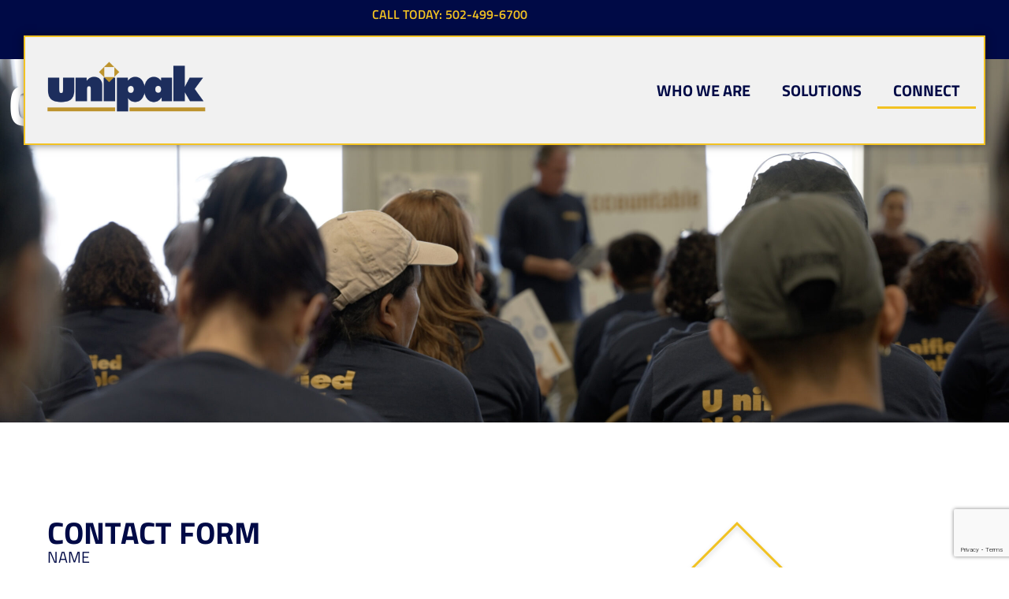

--- FILE ---
content_type: text/html; charset=UTF-8
request_url: https://unipaksolutions.com/connect/
body_size: 70084
content:
<!doctype html>
<html lang="en-US">
<head>
	<meta charset="UTF-8">
	<meta name="viewport" content="width=device-width, initial-scale=1">
	<link rel="profile" href="https://gmpg.org/xfn/11">
	<meta name='robots' content='index, follow, max-image-preview:large, max-snippet:-1, max-video-preview:-1' />

	<!-- This site is optimized with the Yoast SEO plugin v26.7 - https://yoast.com/wordpress/plugins/seo/ -->
	<title>Connect | Unipak Solutions</title>
	<meta name="description" content="Contact our Unipak team for reliable, high quality services, using state of the art equipment at competitive prices." />
	<link rel="canonical" href="https://unipaksolutions.com/connect/" />
	<meta property="og:locale" content="en_US" />
	<meta property="og:type" content="article" />
	<meta property="og:title" content="Connect | Unipak Solutions" />
	<meta property="og:description" content="Contact our Unipak team for reliable, high quality services, using state of the art equipment at competitive prices." />
	<meta property="og:url" content="https://unipaksolutions.com/connect/" />
	<meta property="og:site_name" content="Unipak Solutions" />
	<meta property="article:modified_time" content="2023-08-04T15:36:14+00:00" />
	<meta property="og:image" content="https://unipaksolutions.com/wp-content/uploads/2023/06/og-img.jpg" />
	<meta property="og:image:width" content="1920" />
	<meta property="og:image:height" content="1080" />
	<meta property="og:image:type" content="image/jpeg" />
	<meta name="twitter:card" content="summary_large_image" />
	<meta name="twitter:image" content="https://unipaksolutions.com/wp-content/uploads/2023/06/og-img.jpg" />
	<meta name="twitter:label1" content="Est. reading time" />
	<meta name="twitter:data1" content="1 minute" />
	<script type="application/ld+json" class="yoast-schema-graph">{"@context":"https://schema.org","@graph":[{"@type":"WebPage","@id":"https://unipaksolutions.com/connect/","url":"https://unipaksolutions.com/connect/","name":"Connect | Unipak Solutions","isPartOf":{"@id":"https://unipaksolutions.com/#website"},"primaryImageOfPage":{"@id":"https://unipaksolutions.com/connect/#primaryimage"},"image":{"@id":"https://unipaksolutions.com/connect/#primaryimage"},"thumbnailUrl":"https://unipaksolutions.com/wp-content/uploads/2023/06/og-img.jpg","datePublished":"2023-06-26T18:46:22+00:00","dateModified":"2023-08-04T15:36:14+00:00","description":"Contact our Unipak team for reliable, high quality services, using state of the art equipment at competitive prices.","breadcrumb":{"@id":"https://unipaksolutions.com/connect/#breadcrumb"},"inLanguage":"en-US","potentialAction":[{"@type":"ReadAction","target":["https://unipaksolutions.com/connect/"]}]},{"@type":"ImageObject","inLanguage":"en-US","@id":"https://unipaksolutions.com/connect/#primaryimage","url":"https://unipaksolutions.com/wp-content/uploads/2023/06/og-img.jpg","contentUrl":"https://unipaksolutions.com/wp-content/uploads/2023/06/og-img.jpg","width":1920,"height":1080},{"@type":"BreadcrumbList","@id":"https://unipaksolutions.com/connect/#breadcrumb","itemListElement":[{"@type":"ListItem","position":1,"name":"Home","item":"https://unipaksolutions.com/"},{"@type":"ListItem","position":2,"name":"Connect"}]},{"@type":"WebSite","@id":"https://unipaksolutions.com/#website","url":"https://unipaksolutions.com/","name":"Unipak Solutions","description":"Unipak – Your one source for all your product packaging needs","publisher":{"@id":"https://unipaksolutions.com/#organization"},"potentialAction":[{"@type":"SearchAction","target":{"@type":"EntryPoint","urlTemplate":"https://unipaksolutions.com/?s={search_term_string}"},"query-input":{"@type":"PropertyValueSpecification","valueRequired":true,"valueName":"search_term_string"}}],"inLanguage":"en-US"},{"@type":"Organization","@id":"https://unipaksolutions.com/#organization","name":"Unipak Solutions","url":"https://unipaksolutions.com/","logo":{"@type":"ImageObject","inLanguage":"en-US","@id":"https://unipaksolutions.com/#/schema/logo/image/","url":"https://unipaksolutions.com/wp-content/uploads/2023/06/88df2cb312db868ec259e0d7357db03527f62d1d52ff2333b94253d408fa7422-1.png","contentUrl":"https://unipaksolutions.com/wp-content/uploads/2023/06/88df2cb312db868ec259e0d7357db03527f62d1d52ff2333b94253d408fa7422-1.png","width":2091,"height":1024,"caption":"Unipak Solutions"},"image":{"@id":"https://unipaksolutions.com/#/schema/logo/image/"}}]}</script>
	<!-- / Yoast SEO plugin. -->


<link rel='dns-prefetch' href='//www.googletagmanager.com' />
<link rel="alternate" type="application/rss+xml" title="Unipak Solutions &raquo; Feed" href="https://unipaksolutions.com/feed/" />
<link rel="alternate" type="application/rss+xml" title="Unipak Solutions &raquo; Comments Feed" href="https://unipaksolutions.com/comments/feed/" />
<link rel="alternate" title="oEmbed (JSON)" type="application/json+oembed" href="https://unipaksolutions.com/wp-json/oembed/1.0/embed?url=https%3A%2F%2Funipaksolutions.com%2Fconnect%2F" />
<link rel="alternate" title="oEmbed (XML)" type="text/xml+oembed" href="https://unipaksolutions.com/wp-json/oembed/1.0/embed?url=https%3A%2F%2Funipaksolutions.com%2Fconnect%2F&#038;format=xml" />
<style id='wp-img-auto-sizes-contain-inline-css'>
img:is([sizes=auto i],[sizes^="auto," i]){contain-intrinsic-size:3000px 1500px}
/*# sourceURL=wp-img-auto-sizes-contain-inline-css */
</style>
<style id='wp-emoji-styles-inline-css'>

	img.wp-smiley, img.emoji {
		display: inline !important;
		border: none !important;
		box-shadow: none !important;
		height: 1em !important;
		width: 1em !important;
		margin: 0 0.07em !important;
		vertical-align: -0.1em !important;
		background: none !important;
		padding: 0 !important;
	}
/*# sourceURL=wp-emoji-styles-inline-css */
</style>
<style id='global-styles-inline-css'>
:root{--wp--preset--aspect-ratio--square: 1;--wp--preset--aspect-ratio--4-3: 4/3;--wp--preset--aspect-ratio--3-4: 3/4;--wp--preset--aspect-ratio--3-2: 3/2;--wp--preset--aspect-ratio--2-3: 2/3;--wp--preset--aspect-ratio--16-9: 16/9;--wp--preset--aspect-ratio--9-16: 9/16;--wp--preset--color--black: #000000;--wp--preset--color--cyan-bluish-gray: #abb8c3;--wp--preset--color--white: #ffffff;--wp--preset--color--pale-pink: #f78da7;--wp--preset--color--vivid-red: #cf2e2e;--wp--preset--color--luminous-vivid-orange: #ff6900;--wp--preset--color--luminous-vivid-amber: #fcb900;--wp--preset--color--light-green-cyan: #7bdcb5;--wp--preset--color--vivid-green-cyan: #00d084;--wp--preset--color--pale-cyan-blue: #8ed1fc;--wp--preset--color--vivid-cyan-blue: #0693e3;--wp--preset--color--vivid-purple: #9b51e0;--wp--preset--gradient--vivid-cyan-blue-to-vivid-purple: linear-gradient(135deg,rgb(6,147,227) 0%,rgb(155,81,224) 100%);--wp--preset--gradient--light-green-cyan-to-vivid-green-cyan: linear-gradient(135deg,rgb(122,220,180) 0%,rgb(0,208,130) 100%);--wp--preset--gradient--luminous-vivid-amber-to-luminous-vivid-orange: linear-gradient(135deg,rgb(252,185,0) 0%,rgb(255,105,0) 100%);--wp--preset--gradient--luminous-vivid-orange-to-vivid-red: linear-gradient(135deg,rgb(255,105,0) 0%,rgb(207,46,46) 100%);--wp--preset--gradient--very-light-gray-to-cyan-bluish-gray: linear-gradient(135deg,rgb(238,238,238) 0%,rgb(169,184,195) 100%);--wp--preset--gradient--cool-to-warm-spectrum: linear-gradient(135deg,rgb(74,234,220) 0%,rgb(151,120,209) 20%,rgb(207,42,186) 40%,rgb(238,44,130) 60%,rgb(251,105,98) 80%,rgb(254,248,76) 100%);--wp--preset--gradient--blush-light-purple: linear-gradient(135deg,rgb(255,206,236) 0%,rgb(152,150,240) 100%);--wp--preset--gradient--blush-bordeaux: linear-gradient(135deg,rgb(254,205,165) 0%,rgb(254,45,45) 50%,rgb(107,0,62) 100%);--wp--preset--gradient--luminous-dusk: linear-gradient(135deg,rgb(255,203,112) 0%,rgb(199,81,192) 50%,rgb(65,88,208) 100%);--wp--preset--gradient--pale-ocean: linear-gradient(135deg,rgb(255,245,203) 0%,rgb(182,227,212) 50%,rgb(51,167,181) 100%);--wp--preset--gradient--electric-grass: linear-gradient(135deg,rgb(202,248,128) 0%,rgb(113,206,126) 100%);--wp--preset--gradient--midnight: linear-gradient(135deg,rgb(2,3,129) 0%,rgb(40,116,252) 100%);--wp--preset--font-size--small: 13px;--wp--preset--font-size--medium: 20px;--wp--preset--font-size--large: 36px;--wp--preset--font-size--x-large: 42px;--wp--preset--spacing--20: 0.44rem;--wp--preset--spacing--30: 0.67rem;--wp--preset--spacing--40: 1rem;--wp--preset--spacing--50: 1.5rem;--wp--preset--spacing--60: 2.25rem;--wp--preset--spacing--70: 3.38rem;--wp--preset--spacing--80: 5.06rem;--wp--preset--shadow--natural: 6px 6px 9px rgba(0, 0, 0, 0.2);--wp--preset--shadow--deep: 12px 12px 50px rgba(0, 0, 0, 0.4);--wp--preset--shadow--sharp: 6px 6px 0px rgba(0, 0, 0, 0.2);--wp--preset--shadow--outlined: 6px 6px 0px -3px rgb(255, 255, 255), 6px 6px rgb(0, 0, 0);--wp--preset--shadow--crisp: 6px 6px 0px rgb(0, 0, 0);}:root { --wp--style--global--content-size: 800px;--wp--style--global--wide-size: 1200px; }:where(body) { margin: 0; }.wp-site-blocks > .alignleft { float: left; margin-right: 2em; }.wp-site-blocks > .alignright { float: right; margin-left: 2em; }.wp-site-blocks > .aligncenter { justify-content: center; margin-left: auto; margin-right: auto; }:where(.wp-site-blocks) > * { margin-block-start: 24px; margin-block-end: 0; }:where(.wp-site-blocks) > :first-child { margin-block-start: 0; }:where(.wp-site-blocks) > :last-child { margin-block-end: 0; }:root { --wp--style--block-gap: 24px; }:root :where(.is-layout-flow) > :first-child{margin-block-start: 0;}:root :where(.is-layout-flow) > :last-child{margin-block-end: 0;}:root :where(.is-layout-flow) > *{margin-block-start: 24px;margin-block-end: 0;}:root :where(.is-layout-constrained) > :first-child{margin-block-start: 0;}:root :where(.is-layout-constrained) > :last-child{margin-block-end: 0;}:root :where(.is-layout-constrained) > *{margin-block-start: 24px;margin-block-end: 0;}:root :where(.is-layout-flex){gap: 24px;}:root :where(.is-layout-grid){gap: 24px;}.is-layout-flow > .alignleft{float: left;margin-inline-start: 0;margin-inline-end: 2em;}.is-layout-flow > .alignright{float: right;margin-inline-start: 2em;margin-inline-end: 0;}.is-layout-flow > .aligncenter{margin-left: auto !important;margin-right: auto !important;}.is-layout-constrained > .alignleft{float: left;margin-inline-start: 0;margin-inline-end: 2em;}.is-layout-constrained > .alignright{float: right;margin-inline-start: 2em;margin-inline-end: 0;}.is-layout-constrained > .aligncenter{margin-left: auto !important;margin-right: auto !important;}.is-layout-constrained > :where(:not(.alignleft):not(.alignright):not(.alignfull)){max-width: var(--wp--style--global--content-size);margin-left: auto !important;margin-right: auto !important;}.is-layout-constrained > .alignwide{max-width: var(--wp--style--global--wide-size);}body .is-layout-flex{display: flex;}.is-layout-flex{flex-wrap: wrap;align-items: center;}.is-layout-flex > :is(*, div){margin: 0;}body .is-layout-grid{display: grid;}.is-layout-grid > :is(*, div){margin: 0;}body{padding-top: 0px;padding-right: 0px;padding-bottom: 0px;padding-left: 0px;}a:where(:not(.wp-element-button)){text-decoration: underline;}:root :where(.wp-element-button, .wp-block-button__link){background-color: #32373c;border-width: 0;color: #fff;font-family: inherit;font-size: inherit;font-style: inherit;font-weight: inherit;letter-spacing: inherit;line-height: inherit;padding-top: calc(0.667em + 2px);padding-right: calc(1.333em + 2px);padding-bottom: calc(0.667em + 2px);padding-left: calc(1.333em + 2px);text-decoration: none;text-transform: inherit;}.has-black-color{color: var(--wp--preset--color--black) !important;}.has-cyan-bluish-gray-color{color: var(--wp--preset--color--cyan-bluish-gray) !important;}.has-white-color{color: var(--wp--preset--color--white) !important;}.has-pale-pink-color{color: var(--wp--preset--color--pale-pink) !important;}.has-vivid-red-color{color: var(--wp--preset--color--vivid-red) !important;}.has-luminous-vivid-orange-color{color: var(--wp--preset--color--luminous-vivid-orange) !important;}.has-luminous-vivid-amber-color{color: var(--wp--preset--color--luminous-vivid-amber) !important;}.has-light-green-cyan-color{color: var(--wp--preset--color--light-green-cyan) !important;}.has-vivid-green-cyan-color{color: var(--wp--preset--color--vivid-green-cyan) !important;}.has-pale-cyan-blue-color{color: var(--wp--preset--color--pale-cyan-blue) !important;}.has-vivid-cyan-blue-color{color: var(--wp--preset--color--vivid-cyan-blue) !important;}.has-vivid-purple-color{color: var(--wp--preset--color--vivid-purple) !important;}.has-black-background-color{background-color: var(--wp--preset--color--black) !important;}.has-cyan-bluish-gray-background-color{background-color: var(--wp--preset--color--cyan-bluish-gray) !important;}.has-white-background-color{background-color: var(--wp--preset--color--white) !important;}.has-pale-pink-background-color{background-color: var(--wp--preset--color--pale-pink) !important;}.has-vivid-red-background-color{background-color: var(--wp--preset--color--vivid-red) !important;}.has-luminous-vivid-orange-background-color{background-color: var(--wp--preset--color--luminous-vivid-orange) !important;}.has-luminous-vivid-amber-background-color{background-color: var(--wp--preset--color--luminous-vivid-amber) !important;}.has-light-green-cyan-background-color{background-color: var(--wp--preset--color--light-green-cyan) !important;}.has-vivid-green-cyan-background-color{background-color: var(--wp--preset--color--vivid-green-cyan) !important;}.has-pale-cyan-blue-background-color{background-color: var(--wp--preset--color--pale-cyan-blue) !important;}.has-vivid-cyan-blue-background-color{background-color: var(--wp--preset--color--vivid-cyan-blue) !important;}.has-vivid-purple-background-color{background-color: var(--wp--preset--color--vivid-purple) !important;}.has-black-border-color{border-color: var(--wp--preset--color--black) !important;}.has-cyan-bluish-gray-border-color{border-color: var(--wp--preset--color--cyan-bluish-gray) !important;}.has-white-border-color{border-color: var(--wp--preset--color--white) !important;}.has-pale-pink-border-color{border-color: var(--wp--preset--color--pale-pink) !important;}.has-vivid-red-border-color{border-color: var(--wp--preset--color--vivid-red) !important;}.has-luminous-vivid-orange-border-color{border-color: var(--wp--preset--color--luminous-vivid-orange) !important;}.has-luminous-vivid-amber-border-color{border-color: var(--wp--preset--color--luminous-vivid-amber) !important;}.has-light-green-cyan-border-color{border-color: var(--wp--preset--color--light-green-cyan) !important;}.has-vivid-green-cyan-border-color{border-color: var(--wp--preset--color--vivid-green-cyan) !important;}.has-pale-cyan-blue-border-color{border-color: var(--wp--preset--color--pale-cyan-blue) !important;}.has-vivid-cyan-blue-border-color{border-color: var(--wp--preset--color--vivid-cyan-blue) !important;}.has-vivid-purple-border-color{border-color: var(--wp--preset--color--vivid-purple) !important;}.has-vivid-cyan-blue-to-vivid-purple-gradient-background{background: var(--wp--preset--gradient--vivid-cyan-blue-to-vivid-purple) !important;}.has-light-green-cyan-to-vivid-green-cyan-gradient-background{background: var(--wp--preset--gradient--light-green-cyan-to-vivid-green-cyan) !important;}.has-luminous-vivid-amber-to-luminous-vivid-orange-gradient-background{background: var(--wp--preset--gradient--luminous-vivid-amber-to-luminous-vivid-orange) !important;}.has-luminous-vivid-orange-to-vivid-red-gradient-background{background: var(--wp--preset--gradient--luminous-vivid-orange-to-vivid-red) !important;}.has-very-light-gray-to-cyan-bluish-gray-gradient-background{background: var(--wp--preset--gradient--very-light-gray-to-cyan-bluish-gray) !important;}.has-cool-to-warm-spectrum-gradient-background{background: var(--wp--preset--gradient--cool-to-warm-spectrum) !important;}.has-blush-light-purple-gradient-background{background: var(--wp--preset--gradient--blush-light-purple) !important;}.has-blush-bordeaux-gradient-background{background: var(--wp--preset--gradient--blush-bordeaux) !important;}.has-luminous-dusk-gradient-background{background: var(--wp--preset--gradient--luminous-dusk) !important;}.has-pale-ocean-gradient-background{background: var(--wp--preset--gradient--pale-ocean) !important;}.has-electric-grass-gradient-background{background: var(--wp--preset--gradient--electric-grass) !important;}.has-midnight-gradient-background{background: var(--wp--preset--gradient--midnight) !important;}.has-small-font-size{font-size: var(--wp--preset--font-size--small) !important;}.has-medium-font-size{font-size: var(--wp--preset--font-size--medium) !important;}.has-large-font-size{font-size: var(--wp--preset--font-size--large) !important;}.has-x-large-font-size{font-size: var(--wp--preset--font-size--x-large) !important;}
:root :where(.wp-block-pullquote){font-size: 1.5em;line-height: 1.6;}
/*# sourceURL=global-styles-inline-css */
</style>
<link rel='stylesheet' id='contact-form-7-css' href='https://unipaksolutions.com/wp-content/plugins/contact-form-7/includes/css/styles.css?ver=6.1.4' media='all' />
<link rel='stylesheet' id='hello-elementor-css' href='https://unipaksolutions.com/wp-content/themes/hello-elementor/assets/css/reset.css?ver=3.4.5' media='all' />
<link rel='stylesheet' id='hello-elementor-theme-style-css' href='https://unipaksolutions.com/wp-content/themes/hello-elementor/assets/css/theme.css?ver=3.4.5' media='all' />
<link rel='stylesheet' id='hello-elementor-header-footer-css' href='https://unipaksolutions.com/wp-content/themes/hello-elementor/assets/css/header-footer.css?ver=3.4.5' media='all' />
<link rel='stylesheet' id='elementor-frontend-css' href='https://unipaksolutions.com/wp-content/uploads/elementor/css/custom-frontend.min.css?ver=1767811194' media='all' />
<link rel='stylesheet' id='elementor-post-5-css' href='https://unipaksolutions.com/wp-content/uploads/elementor/css/post-5.css?ver=1767811195' media='all' />
<link rel='stylesheet' id='widget-heading-css' href='https://unipaksolutions.com/wp-content/plugins/elementor/assets/css/widget-heading.min.css?ver=3.34.1' media='all' />
<link rel='stylesheet' id='widget-image-css' href='https://unipaksolutions.com/wp-content/plugins/elementor/assets/css/widget-image.min.css?ver=3.34.1' media='all' />
<link rel='stylesheet' id='widget-nav-menu-css' href='https://unipaksolutions.com/wp-content/uploads/elementor/css/custom-pro-widget-nav-menu.min.css?ver=1767811194' media='all' />
<link rel='stylesheet' id='widget-icon-list-css' href='https://unipaksolutions.com/wp-content/uploads/elementor/css/custom-widget-icon-list.min.css?ver=1767811194' media='all' />
<link rel='stylesheet' id='widget-spacer-css' href='https://unipaksolutions.com/wp-content/plugins/elementor/assets/css/widget-spacer.min.css?ver=3.34.1' media='all' />
<link rel='stylesheet' id='e-animation-grow-css' href='https://unipaksolutions.com/wp-content/plugins/elementor/assets/lib/animations/styles/e-animation-grow.min.css?ver=3.34.1' media='all' />
<link rel='stylesheet' id='widget-form-css' href='https://unipaksolutions.com/wp-content/plugins/elementor-pro/assets/css/widget-form.min.css?ver=3.34.0' media='all' />
<link rel='stylesheet' id='elementor-post-35-css' href='https://unipaksolutions.com/wp-content/uploads/elementor/css/post-35.css?ver=1767819400' media='all' />
<link rel='stylesheet' id='elementor-post-17-css' href='https://unipaksolutions.com/wp-content/uploads/elementor/css/post-17.css?ver=1767811195' media='all' />
<link rel='stylesheet' id='elementor-post-27-css' href='https://unipaksolutions.com/wp-content/uploads/elementor/css/post-27.css?ver=1767811195' media='all' />
<link rel='stylesheet' id='eael-general-css' href='https://unipaksolutions.com/wp-content/plugins/essential-addons-for-elementor-lite/assets/front-end/css/view/general.min.css?ver=6.5.5' media='all' />
<link rel='stylesheet' id='elementor-gf-local-titilliumweb-css' href='https://unipaksolutions.com/wp-content/uploads/elementor/google-fonts/css/titilliumweb.css?ver=1743074732' media='all' />
<link rel='stylesheet' id='elementor-gf-local-robotoslab-css' href='https://unipaksolutions.com/wp-content/uploads/elementor/google-fonts/css/robotoslab.css?ver=1743074734' media='all' />
<link rel='stylesheet' id='elementor-gf-local-roboto-css' href='https://unipaksolutions.com/wp-content/uploads/elementor/google-fonts/css/roboto.css?ver=1743074736' media='all' />
<script src="https://unipaksolutions.com/wp-includes/js/jquery/jquery.min.js?ver=3.7.1" id="jquery-core-js"></script>
<script src="https://unipaksolutions.com/wp-includes/js/jquery/jquery-migrate.min.js?ver=3.4.1" id="jquery-migrate-js"></script>
<link rel="https://api.w.org/" href="https://unipaksolutions.com/wp-json/" /><link rel="alternate" title="JSON" type="application/json" href="https://unipaksolutions.com/wp-json/wp/v2/pages/35" /><meta name="generator" content="Site Kit by Google 1.168.0" /><meta name="generator" content="Elementor 3.34.1; features: e_font_icon_svg, additional_custom_breakpoints; settings: css_print_method-external, google_font-enabled, font_display-swap">
			<style>
				.e-con.e-parent:nth-of-type(n+4):not(.e-lazyloaded):not(.e-no-lazyload),
				.e-con.e-parent:nth-of-type(n+4):not(.e-lazyloaded):not(.e-no-lazyload) * {
					background-image: none !important;
				}
				@media screen and (max-height: 1024px) {
					.e-con.e-parent:nth-of-type(n+3):not(.e-lazyloaded):not(.e-no-lazyload),
					.e-con.e-parent:nth-of-type(n+3):not(.e-lazyloaded):not(.e-no-lazyload) * {
						background-image: none !important;
					}
				}
				@media screen and (max-height: 640px) {
					.e-con.e-parent:nth-of-type(n+2):not(.e-lazyloaded):not(.e-no-lazyload),
					.e-con.e-parent:nth-of-type(n+2):not(.e-lazyloaded):not(.e-no-lazyload) * {
						background-image: none !important;
					}
				}
			</style>
			<meta name="google-site-verification" content="xajXZYMBhTkhd77xYNyV2BSshzEL8vltLDa2f9QRHUE" /><link rel="icon" href="https://unipaksolutions.com/wp-content/uploads/2023/06/cropped-favicon-32x32.png" sizes="32x32" />
<link rel="icon" href="https://unipaksolutions.com/wp-content/uploads/2023/06/cropped-favicon-192x192.png" sizes="192x192" />
<link rel="apple-touch-icon" href="https://unipaksolutions.com/wp-content/uploads/2023/06/cropped-favicon-180x180.png" />
<meta name="msapplication-TileImage" content="https://unipaksolutions.com/wp-content/uploads/2023/06/cropped-favicon-270x270.png" />
</head>
<body data-rsssl=1 class="wp-singular page-template-default page page-id-35 wp-custom-logo wp-embed-responsive wp-theme-hello-elementor hello-elementor-default elementor-default elementor-kit-5 elementor-page elementor-page-35 elementor-page-239">



<a class="skip-link screen-reader-text" href="#content">Skip to content</a>

		<header data-elementor-type="header" data-elementor-id="17" class="elementor elementor-17 elementor-location-header" data-elementor-post-type="elementor_library">
					<section class="elementor-section elementor-top-section elementor-element elementor-element-8f21e21 elementor-section-height-min-height elementor-section-items-top elementor-section-boxed elementor-section-height-default" data-id="8f21e21" data-element_type="section" data-settings="{&quot;background_background&quot;:&quot;classic&quot;}">
						<div class="elementor-container elementor-column-gap-default">
					<div class="elementor-column elementor-col-100 elementor-top-column elementor-element elementor-element-35bd24b" data-id="35bd24b" data-element_type="column">
			<div class="elementor-widget-wrap elementor-element-populated">
						<div class="elementor-element elementor-element-1b4d0a6 elementor-widget elementor-widget-heading" data-id="1b4d0a6" data-element_type="widget" data-widget_type="heading.default">
				<div class="elementor-widget-container">
					<h2 class="elementor-heading-title elementor-size-default"><a href="tel:%205024996700">call today: 502-499-6700</a></h2>				</div>
				</div>
					</div>
		</div>
					</div>
		</section>
				<section class="elementor-section elementor-top-section elementor-element elementor-element-c4ab6ba elementor-section-full_width elementor-hidden-mobile elementor-hidden-tablet elementor-section-height-default elementor-section-height-default" data-id="c4ab6ba" data-element_type="section" data-settings="{&quot;background_background&quot;:&quot;classic&quot;}">
						<div class="elementor-container elementor-column-gap-default">
					<div class="elementor-column elementor-col-100 elementor-top-column elementor-element elementor-element-74451c0" data-id="74451c0" data-element_type="column">
			<div class="elementor-widget-wrap elementor-element-populated">
						<section class="elementor-section elementor-inner-section elementor-element elementor-element-93e0082 elementor-section-full_width elementor-section-content-middle elementor-section-height-default elementor-section-height-default" data-id="93e0082" data-element_type="section" data-settings="{&quot;background_background&quot;:&quot;classic&quot;}">
						<div class="elementor-container elementor-column-gap-default">
					<div class="elementor-column elementor-col-50 elementor-inner-column elementor-element elementor-element-dcc984e" data-id="dcc984e" data-element_type="column">
			<div class="elementor-widget-wrap elementor-element-populated">
						<div class="elementor-element elementor-element-616d6be elementor-widget elementor-widget-theme-site-logo elementor-widget-image" data-id="616d6be" data-element_type="widget" data-widget_type="theme-site-logo.default">
				<div class="elementor-widget-container">
											<a href="https://unipaksolutions.com">
			<img fetchpriority="high" width="2091" height="1024" src="https://unipaksolutions.com/wp-content/uploads/2023/06/88df2cb312db868ec259e0d7357db03527f62d1d52ff2333b94253d408fa7422-1.png" class="attachment-full size-full wp-image-9" alt="Unipak Solutions Logo" srcset="https://unipaksolutions.com/wp-content/uploads/2023/06/88df2cb312db868ec259e0d7357db03527f62d1d52ff2333b94253d408fa7422-1.png 2091w, https://unipaksolutions.com/wp-content/uploads/2023/06/88df2cb312db868ec259e0d7357db03527f62d1d52ff2333b94253d408fa7422-1-300x147.png 300w, https://unipaksolutions.com/wp-content/uploads/2023/06/88df2cb312db868ec259e0d7357db03527f62d1d52ff2333b94253d408fa7422-1-1024x501.png 1024w, https://unipaksolutions.com/wp-content/uploads/2023/06/88df2cb312db868ec259e0d7357db03527f62d1d52ff2333b94253d408fa7422-1-768x376.png 768w, https://unipaksolutions.com/wp-content/uploads/2023/06/88df2cb312db868ec259e0d7357db03527f62d1d52ff2333b94253d408fa7422-1-1536x752.png 1536w, https://unipaksolutions.com/wp-content/uploads/2023/06/88df2cb312db868ec259e0d7357db03527f62d1d52ff2333b94253d408fa7422-1-2048x1003.png 2048w" sizes="(max-width: 2091px) 100vw, 2091px" />				</a>
											</div>
				</div>
					</div>
		</div>
				<div class="elementor-column elementor-col-50 elementor-inner-column elementor-element elementor-element-0541521" data-id="0541521" data-element_type="column">
			<div class="elementor-widget-wrap elementor-element-populated">
						<div class="elementor-element elementor-element-f4730b3 elementor-nav-menu__align-end elementor-hidden-mobile elementor-nav-menu--dropdown-tablet elementor-nav-menu__text-align-aside elementor-nav-menu--toggle elementor-nav-menu--burger elementor-widget elementor-widget-nav-menu" data-id="f4730b3" data-element_type="widget" data-settings="{&quot;layout&quot;:&quot;horizontal&quot;,&quot;submenu_icon&quot;:{&quot;value&quot;:&quot;&lt;svg aria-hidden=\&quot;true\&quot; class=\&quot;e-font-icon-svg e-fas-caret-down\&quot; viewBox=\&quot;0 0 320 512\&quot; xmlns=\&quot;http:\/\/www.w3.org\/2000\/svg\&quot;&gt;&lt;path d=\&quot;M31.3 192h257.3c17.8 0 26.7 21.5 14.1 34.1L174.1 354.8c-7.8 7.8-20.5 7.8-28.3 0L17.2 226.1C4.6 213.5 13.5 192 31.3 192z\&quot;&gt;&lt;\/path&gt;&lt;\/svg&gt;&quot;,&quot;library&quot;:&quot;fa-solid&quot;},&quot;toggle&quot;:&quot;burger&quot;}" data-widget_type="nav-menu.default">
				<div class="elementor-widget-container">
								<nav aria-label="Menu" class="elementor-nav-menu--main elementor-nav-menu__container elementor-nav-menu--layout-horizontal e--pointer-underline e--animation-grow">
				<ul id="menu-1-f4730b3" class="elementor-nav-menu"><li class="menu-item menu-item-type-post_type menu-item-object-page menu-item-95"><a href="https://unipaksolutions.com/who-we-are/" class="elementor-item">Who We Are</a></li>
<li class="menu-item menu-item-type-post_type menu-item-object-page menu-item-94"><a href="https://unipaksolutions.com/solutions/" class="elementor-item">Solutions</a></li>
<li class="menu-item menu-item-type-post_type menu-item-object-page current-menu-item page_item page-item-35 current_page_item menu-item-92"><a href="https://unipaksolutions.com/connect/" aria-current="page" class="elementor-item elementor-item-active">Connect</a></li>
</ul>			</nav>
					<div class="elementor-menu-toggle" role="button" tabindex="0" aria-label="Menu Toggle" aria-expanded="false">
			<svg aria-hidden="true" role="presentation" class="elementor-menu-toggle__icon--open e-font-icon-svg e-eicon-menu-bar" viewBox="0 0 1000 1000" xmlns="http://www.w3.org/2000/svg"><path d="M104 333H896C929 333 958 304 958 271S929 208 896 208H104C71 208 42 237 42 271S71 333 104 333ZM104 583H896C929 583 958 554 958 521S929 458 896 458H104C71 458 42 487 42 521S71 583 104 583ZM104 833H896C929 833 958 804 958 771S929 708 896 708H104C71 708 42 737 42 771S71 833 104 833Z"></path></svg><svg aria-hidden="true" role="presentation" class="elementor-menu-toggle__icon--close e-font-icon-svg e-eicon-close" viewBox="0 0 1000 1000" xmlns="http://www.w3.org/2000/svg"><path d="M742 167L500 408 258 167C246 154 233 150 217 150 196 150 179 158 167 167 154 179 150 196 150 212 150 229 154 242 171 254L408 500 167 742C138 771 138 800 167 829 196 858 225 858 254 829L496 587 738 829C750 842 767 846 783 846 800 846 817 842 829 829 842 817 846 804 846 783 846 767 842 750 829 737L588 500 833 258C863 229 863 200 833 171 804 137 775 137 742 167Z"></path></svg>		</div>
					<nav class="elementor-nav-menu--dropdown elementor-nav-menu__container" aria-hidden="true">
				<ul id="menu-2-f4730b3" class="elementor-nav-menu"><li class="menu-item menu-item-type-post_type menu-item-object-page menu-item-95"><a href="https://unipaksolutions.com/who-we-are/" class="elementor-item" tabindex="-1">Who We Are</a></li>
<li class="menu-item menu-item-type-post_type menu-item-object-page menu-item-94"><a href="https://unipaksolutions.com/solutions/" class="elementor-item" tabindex="-1">Solutions</a></li>
<li class="menu-item menu-item-type-post_type menu-item-object-page current-menu-item page_item page-item-35 current_page_item menu-item-92"><a href="https://unipaksolutions.com/connect/" aria-current="page" class="elementor-item elementor-item-active" tabindex="-1">Connect</a></li>
</ul>			</nav>
						</div>
				</div>
					</div>
		</div>
					</div>
		</section>
					</div>
		</div>
					</div>
		</section>
				<section class="elementor-section elementor-top-section elementor-element elementor-element-b433585 elementor-section-full_width elementor-hidden-desktop elementor-hidden-tablet_extra elementor-section-height-default elementor-section-height-default" data-id="b433585" data-element_type="section" data-settings="{&quot;background_background&quot;:&quot;classic&quot;}">
						<div class="elementor-container elementor-column-gap-default">
					<div class="elementor-column elementor-col-100 elementor-top-column elementor-element elementor-element-0e47b9c" data-id="0e47b9c" data-element_type="column">
			<div class="elementor-widget-wrap elementor-element-populated">
						<section class="elementor-section elementor-inner-section elementor-element elementor-element-e36ac6b elementor-section-full_width elementor-section-content-middle elementor-section-height-default elementor-section-height-default" data-id="e36ac6b" data-element_type="section" data-settings="{&quot;background_background&quot;:&quot;classic&quot;}">
						<div class="elementor-container elementor-column-gap-default">
					<div class="elementor-column elementor-col-50 elementor-inner-column elementor-element elementor-element-828206d" data-id="828206d" data-element_type="column">
			<div class="elementor-widget-wrap elementor-element-populated">
						<div class="elementor-element elementor-element-eea26b1 elementor-widget elementor-widget-theme-site-logo elementor-widget-image" data-id="eea26b1" data-element_type="widget" data-widget_type="theme-site-logo.default">
				<div class="elementor-widget-container">
											<a href="https://unipaksolutions.com">
			<img fetchpriority="high" width="2091" height="1024" src="https://unipaksolutions.com/wp-content/uploads/2023/06/88df2cb312db868ec259e0d7357db03527f62d1d52ff2333b94253d408fa7422-1.png" class="attachment-full size-full wp-image-9" alt="Unipak Solutions Logo" srcset="https://unipaksolutions.com/wp-content/uploads/2023/06/88df2cb312db868ec259e0d7357db03527f62d1d52ff2333b94253d408fa7422-1.png 2091w, https://unipaksolutions.com/wp-content/uploads/2023/06/88df2cb312db868ec259e0d7357db03527f62d1d52ff2333b94253d408fa7422-1-300x147.png 300w, https://unipaksolutions.com/wp-content/uploads/2023/06/88df2cb312db868ec259e0d7357db03527f62d1d52ff2333b94253d408fa7422-1-1024x501.png 1024w, https://unipaksolutions.com/wp-content/uploads/2023/06/88df2cb312db868ec259e0d7357db03527f62d1d52ff2333b94253d408fa7422-1-768x376.png 768w, https://unipaksolutions.com/wp-content/uploads/2023/06/88df2cb312db868ec259e0d7357db03527f62d1d52ff2333b94253d408fa7422-1-1536x752.png 1536w, https://unipaksolutions.com/wp-content/uploads/2023/06/88df2cb312db868ec259e0d7357db03527f62d1d52ff2333b94253d408fa7422-1-2048x1003.png 2048w" sizes="(max-width: 2091px) 100vw, 2091px" />				</a>
											</div>
				</div>
					</div>
		</div>
				<div class="elementor-column elementor-col-50 elementor-inner-column elementor-element elementor-element-32e6f8b" data-id="32e6f8b" data-element_type="column">
			<div class="elementor-widget-wrap elementor-element-populated">
						<div class="elementor-element elementor-element-e5d86c4 elementor-view-default elementor-widget elementor-widget-icon" data-id="e5d86c4" data-element_type="widget" data-widget_type="icon.default">
				<div class="elementor-widget-container">
							<div class="elementor-icon-wrapper">
			<a class="elementor-icon" href="#elementor-action%3Aaction%3Dpopup%3Aopen%26settings%3DeyJpZCI6Ijg3NiIsInRvZ2dsZSI6ZmFsc2V9">
			<svg aria-hidden="true" class="e-font-icon-svg e-fas-bars" viewBox="0 0 448 512" xmlns="http://www.w3.org/2000/svg"><path d="M16 132h416c8.837 0 16-7.163 16-16V76c0-8.837-7.163-16-16-16H16C7.163 60 0 67.163 0 76v40c0 8.837 7.163 16 16 16zm0 160h416c8.837 0 16-7.163 16-16v-40c0-8.837-7.163-16-16-16H16c-8.837 0-16 7.163-16 16v40c0 8.837 7.163 16 16 16zm0 160h416c8.837 0 16-7.163 16-16v-40c0-8.837-7.163-16-16-16H16c-8.837 0-16 7.163-16 16v40c0 8.837 7.163 16 16 16z"></path></svg>			</a>
		</div>
						</div>
				</div>
					</div>
		</div>
					</div>
		</section>
					</div>
		</div>
					</div>
		</section>
				</header>
		
<main id="content" class="site-main post-35 page type-page status-publish has-post-thumbnail hentry">

			<div class="page-header">
			<h1 class="entry-title">Connect</h1>		</div>
	
	<div class="page-content">
				<div data-elementor-type="wp-page" data-elementor-id="35" class="elementor elementor-35" data-elementor-post-type="page">
				<div class="elementor-element elementor-element-49ab4594 e-con-full e-flex e-con e-parent" data-id="49ab4594" data-element_type="container" data-settings="{&quot;background_background&quot;:&quot;classic&quot;}">
				<div class="elementor-element elementor-element-7e99036 elementor-widget elementor-widget-spacer" data-id="7e99036" data-element_type="widget" data-widget_type="spacer.default">
				<div class="elementor-widget-container">
							<div class="elementor-spacer">
			<div class="elementor-spacer-inner"></div>
		</div>
						</div>
				</div>
				<div class="elementor-element elementor-element-301b3175 elementor-widget elementor-widget-heading" data-id="301b3175" data-element_type="widget" data-widget_type="heading.default">
				<div class="elementor-widget-container">
					<h2 class="elementor-heading-title elementor-size-default">Connect </h2>				</div>
				</div>
				</div>
		<div class="elementor-element elementor-element-85479b4 e-con-full e-flex e-con e-parent" data-id="85479b4" data-element_type="container" data-settings="{&quot;background_background&quot;:&quot;classic&quot;}">
		<div class="elementor-element elementor-element-ce777df e-con-full e-flex e-con e-parent" data-id="ce777df" data-element_type="container">
		<div class="elementor-element elementor-element-1c9177e e-flex e-con-boxed e-con e-parent" data-id="1c9177e" data-element_type="container">
					<div class="e-con-inner">
				<div class="elementor-element elementor-element-c83d6ef elementor-widget__width-initial elementor-widget elementor-widget-heading" data-id="c83d6ef" data-element_type="widget" data-widget_type="heading.default">
				<div class="elementor-widget-container">
					<h2 class="elementor-heading-title elementor-size-default">contact form</h2>				</div>
				</div>
				<div class="elementor-element elementor-element-d37898b elementor-button-align-start elementor-widget elementor-widget-form" data-id="d37898b" data-element_type="widget" data-settings="{&quot;step_next_label&quot;:&quot;Next&quot;,&quot;step_previous_label&quot;:&quot;Previous&quot;,&quot;button_width&quot;:&quot;100&quot;,&quot;step_type&quot;:&quot;number_text&quot;,&quot;step_icon_shape&quot;:&quot;circle&quot;}" data-widget_type="form.default">
				<div class="elementor-widget-container">
							<form class="elementor-form" method="post" name="New Form" aria-label="New Form">
			<input type="hidden" name="post_id" value="35"/>
			<input type="hidden" name="form_id" value="d37898b"/>
			<input type="hidden" name="referer_title" value="Connect | Unipak Solutions" />

							<input type="hidden" name="queried_id" value="35"/>
			
			<div class="elementor-form-fields-wrapper elementor-labels-above">
								<div class="elementor-field-type-text elementor-field-group elementor-column elementor-field-group-name elementor-col-100 elementor-field-required">
												<label for="form-field-name" class="elementor-field-label">
								Name							</label>
														<input size="1" type="text" name="form_fields[name]" id="form-field-name" class="elementor-field elementor-size-xl  elementor-field-textual" required="required">
											</div>
								<div class="elementor-field-type-text elementor-field-group elementor-column elementor-field-group-field_4ff3a47 elementor-col-100 elementor-field-required">
												<label for="form-field-field_4ff3a47" class="elementor-field-label">
								Company							</label>
														<input size="1" type="text" name="form_fields[field_4ff3a47]" id="form-field-field_4ff3a47" class="elementor-field elementor-size-xl  elementor-field-textual" required="required">
											</div>
								<div class="elementor-field-type-email elementor-field-group elementor-column elementor-field-group-email elementor-col-100 elementor-field-required">
												<label for="form-field-email" class="elementor-field-label">
								Email							</label>
														<input size="1" type="email" name="form_fields[email]" id="form-field-email" class="elementor-field elementor-size-xl  elementor-field-textual" required="required">
											</div>
								<div class="elementor-field-type-textarea elementor-field-group elementor-column elementor-field-group-message elementor-col-100">
												<label for="form-field-message" class="elementor-field-label">
								Message							</label>
						<textarea class="elementor-field-textual elementor-field  elementor-size-xl" name="form_fields[message]" id="form-field-message" rows="4"></textarea>				</div>
								<div class="elementor-field-type-recaptcha_v3 elementor-field-group elementor-column elementor-field-group-field_dcca62b elementor-col-100 recaptcha_v3-bottomright">
					<div class="elementor-field" id="form-field-field_dcca62b"><div class="elementor-g-recaptcha" data-sitekey="6Lc4ZzUnAAAAAD_IYDUpJf0SLFt3T53to02FIwnB" data-type="v3" data-action="Form" data-badge="bottomright" data-size="invisible"></div></div>				</div>
								<div class="elementor-field-group elementor-column elementor-field-type-submit elementor-col-100 e-form__buttons">
					<button class="elementor-button elementor-size-sm elementor-animation-grow" type="submit">
						<span class="elementor-button-content-wrapper">
															<span class="elementor-button-icon">
									<svg aria-hidden="true" class="e-font-icon-svg e-fas-arrow-right" viewBox="0 0 448 512" xmlns="http://www.w3.org/2000/svg"><path d="M190.5 66.9l22.2-22.2c9.4-9.4 24.6-9.4 33.9 0L441 239c9.4 9.4 9.4 24.6 0 33.9L246.6 467.3c-9.4 9.4-24.6 9.4-33.9 0l-22.2-22.2c-9.5-9.5-9.3-25 .4-34.3L311.4 296H24c-13.3 0-24-10.7-24-24v-32c0-13.3 10.7-24 24-24h287.4L190.9 101.2c-9.8-9.3-10-24.8-.4-34.3z"></path></svg>																	</span>
																						<span class="elementor-button-text">Send</span>
													</span>
					</button>
				</div>
			</div>
		</form>
						</div>
				</div>
				<div class="elementor-element elementor-element-99a5048 elementor-widget elementor-widget-spacer" data-id="99a5048" data-element_type="widget" data-widget_type="spacer.default">
				<div class="elementor-widget-container">
							<div class="elementor-spacer">
			<div class="elementor-spacer-inner"></div>
		</div>
						</div>
				</div>
					</div>
				</div>
		<div class="elementor-element elementor-element-2027c03 e-con-full e-flex e-con e-parent" data-id="2027c03" data-element_type="container">
				<div class="elementor-element elementor-element-4b21800 elementor-widget elementor-widget-image" data-id="4b21800" data-element_type="widget" data-widget_type="image.default">
				<div class="elementor-widget-container">
															<img decoding="async" width="566" height="566" src="https://unipaksolutions.com/wp-content/uploads/2023/06/Rectangle-b.png" class="attachment-large size-large wp-image-51" alt="" srcset="https://unipaksolutions.com/wp-content/uploads/2023/06/Rectangle-b.png 566w, https://unipaksolutions.com/wp-content/uploads/2023/06/Rectangle-b-300x300.png 300w, https://unipaksolutions.com/wp-content/uploads/2023/06/Rectangle-b-150x150.png 150w" sizes="(max-width: 566px) 100vw, 566px" />															</div>
				</div>
				</div>
				</div>
				</div>
		<div class="elementor-element elementor-element-4841344b e-con-full e-flex e-con e-parent" data-id="4841344b" data-element_type="container" data-settings="{&quot;background_background&quot;:&quot;classic&quot;}">
		<div class="elementor-element elementor-element-de5dc4d e-con-full e-flex e-con e-parent" data-id="de5dc4d" data-element_type="container">
				<div class="elementor-element elementor-element-561660b elementor-widget__width-initial elementor-widget elementor-widget-heading" data-id="561660b" data-element_type="widget" data-widget_type="heading.default">
				<div class="elementor-widget-container">
					<h2 class="elementor-heading-title elementor-size-default">Address</h2>				</div>
				</div>
				<div class="elementor-element elementor-element-b413e02 elementor-widget elementor-widget-text-editor" data-id="b413e02" data-element_type="widget" data-widget_type="text-editor.default">
				<div class="elementor-widget-container">
									<p>2501 Plantside Drive<br />Louisville, KY 40299</p>								</div>
				</div>
				<div class="elementor-element elementor-element-2d23971 elementor-widget elementor-widget-heading" data-id="2d23971" data-element_type="widget" data-widget_type="heading.default">
				<div class="elementor-widget-container">
					<h2 class="elementor-heading-title elementor-size-default">phone</h2>				</div>
				</div>
				<div class="elementor-element elementor-element-c4dd735 elementor-widget elementor-widget-text-editor" data-id="c4dd735" data-element_type="widget" data-widget_type="text-editor.default">
				<div class="elementor-widget-container">
									<p>Phone: <a href="tel:5024996700">502-499-6700</a></p>								</div>
				</div>
				</div>
				</div>
				</div>
		
		
			</div>

	
</main>

			<footer data-elementor-type="footer" data-elementor-id="27" class="elementor elementor-27 elementor-location-footer" data-elementor-post-type="elementor_library">
					<section class="elementor-section elementor-top-section elementor-element elementor-element-97a0899 elementor-section-full_width elementor-section-content-middle elementor-section-height-default elementor-section-height-default" data-id="97a0899" data-element_type="section" data-settings="{&quot;background_background&quot;:&quot;classic&quot;}">
						<div class="elementor-container elementor-column-gap-default">
					<div class="elementor-column elementor-col-100 elementor-top-column elementor-element elementor-element-1ce7494" data-id="1ce7494" data-element_type="column">
			<div class="elementor-widget-wrap elementor-element-populated">
						<section class="elementor-section elementor-inner-section elementor-element elementor-element-cc23bab elementor-section-full_width elementor-section-height-default elementor-section-height-default" data-id="cc23bab" data-element_type="section">
						<div class="elementor-container elementor-column-gap-default">
					<div class="elementor-column elementor-col-33 elementor-inner-column elementor-element elementor-element-234d425" data-id="234d425" data-element_type="column">
			<div class="elementor-widget-wrap elementor-element-populated">
						<div class="elementor-element elementor-element-12b4115 elementor-widget elementor-widget-theme-site-logo elementor-widget-image" data-id="12b4115" data-element_type="widget" data-widget_type="theme-site-logo.default">
				<div class="elementor-widget-container">
											<a href="https://unipaksolutions.com">
			<img width="2091" height="1024" src="https://unipaksolutions.com/wp-content/uploads/2023/06/88df2cb312db868ec259e0d7357db03527f62d1d52ff2333b94253d408fa7422-1.png" class="attachment-full size-full wp-image-9" alt="Unipak Solutions Logo" srcset="https://unipaksolutions.com/wp-content/uploads/2023/06/88df2cb312db868ec259e0d7357db03527f62d1d52ff2333b94253d408fa7422-1.png 2091w, https://unipaksolutions.com/wp-content/uploads/2023/06/88df2cb312db868ec259e0d7357db03527f62d1d52ff2333b94253d408fa7422-1-300x147.png 300w, https://unipaksolutions.com/wp-content/uploads/2023/06/88df2cb312db868ec259e0d7357db03527f62d1d52ff2333b94253d408fa7422-1-1024x501.png 1024w, https://unipaksolutions.com/wp-content/uploads/2023/06/88df2cb312db868ec259e0d7357db03527f62d1d52ff2333b94253d408fa7422-1-768x376.png 768w, https://unipaksolutions.com/wp-content/uploads/2023/06/88df2cb312db868ec259e0d7357db03527f62d1d52ff2333b94253d408fa7422-1-1536x752.png 1536w, https://unipaksolutions.com/wp-content/uploads/2023/06/88df2cb312db868ec259e0d7357db03527f62d1d52ff2333b94253d408fa7422-1-2048x1003.png 2048w" sizes="(max-width: 2091px) 100vw, 2091px" />				</a>
											</div>
				</div>
				<div class="elementor-element elementor-element-59dbcb1 elementor-widget elementor-widget-text-editor" data-id="59dbcb1" data-element_type="widget" data-widget_type="text-editor.default">
				<div class="elementor-widget-container">
									<p>Since 1962, we’ve worked with a wide variety of manufacturers, suppliers, and shipping providers. We provide reliable, high quality service, using state of the art equipment at competitive prices, in our 110,000 square foot manufacturing and distribution center.</p>								</div>
				</div>
					</div>
		</div>
				<div class="elementor-column elementor-col-33 elementor-inner-column elementor-element elementor-element-8fe5d22" data-id="8fe5d22" data-element_type="column">
			<div class="elementor-widget-wrap elementor-element-populated">
						<div class="elementor-element elementor-element-631aa05 elementor-widget elementor-widget-heading" data-id="631aa05" data-element_type="widget" data-widget_type="heading.default">
				<div class="elementor-widget-container">
					<h2 class="elementor-heading-title elementor-size-default">company</h2>				</div>
				</div>
				<div class="elementor-element elementor-element-7739241 elementor-mobile-align-center elementor-list-item-link-full_width elementor-widget elementor-widget-icon-list" data-id="7739241" data-element_type="widget" data-widget_type="icon-list.default">
				<div class="elementor-widget-container">
							<ul class="elementor-icon-list-items">
							<li class="elementor-icon-list-item">
											<a href="https://unipaksolutions.com/">

											<span class="elementor-icon-list-text">Home</span>
											</a>
									</li>
								<li class="elementor-icon-list-item">
											<a href="https://unipaksolutions.com/who-we-are/">

											<span class="elementor-icon-list-text">Who We Are</span>
											</a>
									</li>
								<li class="elementor-icon-list-item">
											<a href="https://unipaksolutions.com/solutions/">

											<span class="elementor-icon-list-text">Solutions</span>
											</a>
									</li>
								<li class="elementor-icon-list-item">
											<a href="https://unipaksolutions.com/connect/">

											<span class="elementor-icon-list-text">Connect</span>
											</a>
									</li>
						</ul>
						</div>
				</div>
					</div>
		</div>
				<div class="elementor-column elementor-col-33 elementor-inner-column elementor-element elementor-element-c8484d4" data-id="c8484d4" data-element_type="column">
			<div class="elementor-widget-wrap elementor-element-populated">
						<div class="elementor-element elementor-element-8f76ef1 elementor-widget elementor-widget-heading" data-id="8f76ef1" data-element_type="widget" data-widget_type="heading.default">
				<div class="elementor-widget-container">
					<h2 class="elementor-heading-title elementor-size-default">get in touch</h2>				</div>
				</div>
				<div class="elementor-element elementor-element-963162d elementor-mobile-align-center elementor-list-item-link-full_width elementor-widget elementor-widget-icon-list" data-id="963162d" data-element_type="widget" data-widget_type="icon-list.default">
				<div class="elementor-widget-container">
							<ul class="elementor-icon-list-items">
							<li class="elementor-icon-list-item">
											<a href="tel:%205024996700">

											<span class="elementor-icon-list-text">Phone: 502.499.6700</span>
											</a>
									</li>
								<li class="elementor-icon-list-item">
										<span class="elementor-icon-list-text">Address:  2501 Plantside Drive <br>Louisville, KY 40299</span>
									</li>
								<li class="elementor-icon-list-item">
										<span class="elementor-icon-list-text">Mon - Fri 8am - 5pm</span>
									</li>
								<li class="elementor-icon-list-item">
											<a href="https://unipaksolutions.com/privacy-policy/">

											<span class="elementor-icon-list-text">Privacy Policy</span>
											</a>
									</li>
						</ul>
						</div>
				</div>
					</div>
		</div>
					</div>
		</section>
					</div>
		</div>
					</div>
		</section>
				</footer>
		
<script type="speculationrules">
{"prefetch":[{"source":"document","where":{"and":[{"href_matches":"/*"},{"not":{"href_matches":["/wp-*.php","/wp-admin/*","/wp-content/uploads/*","/wp-content/*","/wp-content/plugins/*","/wp-content/themes/hello-elementor/*","/*\\?(.+)"]}},{"not":{"selector_matches":"a[rel~=\"nofollow\"]"}},{"not":{"selector_matches":".no-prefetch, .no-prefetch a"}}]},"eagerness":"conservative"}]}
</script>
		<div data-elementor-type="popup" data-elementor-id="876" class="elementor elementor-876 elementor-location-popup" data-elementor-settings="{&quot;entrance_animation&quot;:&quot;slideInLeft&quot;,&quot;exit_animation&quot;:&quot;slideInLeft&quot;,&quot;entrance_animation_duration&quot;:{&quot;unit&quot;:&quot;px&quot;,&quot;size&quot;:1.2,&quot;sizes&quot;:[]},&quot;a11y_navigation&quot;:&quot;yes&quot;,&quot;timing&quot;:[]}" data-elementor-post-type="elementor_library">
			<div class="elementor-element elementor-element-9c89c55 e-con-full e-flex e-con e-parent" data-id="9c89c55" data-element_type="container" data-settings="{&quot;background_background&quot;:&quot;classic&quot;,&quot;animation&quot;:&quot;none&quot;}">
		<div class="elementor-element elementor-element-e0ade05 e-con-full e-flex e-con e-parent" data-id="e0ade05" data-element_type="container">
				<div class="elementor-element elementor-element-1aadad6 elementor-widget elementor-widget-theme-site-logo elementor-widget-image" data-id="1aadad6" data-element_type="widget" data-widget_type="theme-site-logo.default">
				<div class="elementor-widget-container">
											<a href="https://unipaksolutions.com">
			<img width="2091" height="1024" src="https://unipaksolutions.com/wp-content/uploads/2023/06/88df2cb312db868ec259e0d7357db03527f62d1d52ff2333b94253d408fa7422-1.png" class="attachment-full size-full wp-image-9" alt="Unipak Solutions Logo" srcset="https://unipaksolutions.com/wp-content/uploads/2023/06/88df2cb312db868ec259e0d7357db03527f62d1d52ff2333b94253d408fa7422-1.png 2091w, https://unipaksolutions.com/wp-content/uploads/2023/06/88df2cb312db868ec259e0d7357db03527f62d1d52ff2333b94253d408fa7422-1-300x147.png 300w, https://unipaksolutions.com/wp-content/uploads/2023/06/88df2cb312db868ec259e0d7357db03527f62d1d52ff2333b94253d408fa7422-1-1024x501.png 1024w, https://unipaksolutions.com/wp-content/uploads/2023/06/88df2cb312db868ec259e0d7357db03527f62d1d52ff2333b94253d408fa7422-1-768x376.png 768w, https://unipaksolutions.com/wp-content/uploads/2023/06/88df2cb312db868ec259e0d7357db03527f62d1d52ff2333b94253d408fa7422-1-1536x752.png 1536w, https://unipaksolutions.com/wp-content/uploads/2023/06/88df2cb312db868ec259e0d7357db03527f62d1d52ff2333b94253d408fa7422-1-2048x1003.png 2048w" sizes="(max-width: 2091px) 100vw, 2091px" />				</a>
											</div>
				</div>
				<div class="elementor-element elementor-element-933562a elementor-nav-menu--dropdown-none elementor-widget elementor-widget-nav-menu" data-id="933562a" data-element_type="widget" data-settings="{&quot;layout&quot;:&quot;vertical&quot;,&quot;submenu_icon&quot;:{&quot;value&quot;:&quot;&lt;svg aria-hidden=\&quot;true\&quot; class=\&quot;e-font-icon-svg e-fas-caret-down\&quot; viewBox=\&quot;0 0 320 512\&quot; xmlns=\&quot;http:\/\/www.w3.org\/2000\/svg\&quot;&gt;&lt;path d=\&quot;M31.3 192h257.3c17.8 0 26.7 21.5 14.1 34.1L174.1 354.8c-7.8 7.8-20.5 7.8-28.3 0L17.2 226.1C4.6 213.5 13.5 192 31.3 192z\&quot;&gt;&lt;\/path&gt;&lt;\/svg&gt;&quot;,&quot;library&quot;:&quot;fa-solid&quot;}}" data-widget_type="nav-menu.default">
				<div class="elementor-widget-container">
								<nav aria-label="Menu" class="elementor-nav-menu--main elementor-nav-menu__container elementor-nav-menu--layout-vertical e--pointer-underline e--animation-slide">
				<ul id="menu-1-933562a" class="elementor-nav-menu sm-vertical"><li class="menu-item menu-item-type-post_type menu-item-object-page menu-item-95"><a href="https://unipaksolutions.com/who-we-are/" class="elementor-item">Who We Are</a></li>
<li class="menu-item menu-item-type-post_type menu-item-object-page menu-item-94"><a href="https://unipaksolutions.com/solutions/" class="elementor-item">Solutions</a></li>
<li class="menu-item menu-item-type-post_type menu-item-object-page current-menu-item page_item page-item-35 current_page_item menu-item-92"><a href="https://unipaksolutions.com/connect/" aria-current="page" class="elementor-item elementor-item-active">Connect</a></li>
</ul>			</nav>
						<nav class="elementor-nav-menu--dropdown elementor-nav-menu__container" aria-hidden="true">
				<ul id="menu-2-933562a" class="elementor-nav-menu sm-vertical"><li class="menu-item menu-item-type-post_type menu-item-object-page menu-item-95"><a href="https://unipaksolutions.com/who-we-are/" class="elementor-item" tabindex="-1">Who We Are</a></li>
<li class="menu-item menu-item-type-post_type menu-item-object-page menu-item-94"><a href="https://unipaksolutions.com/solutions/" class="elementor-item" tabindex="-1">Solutions</a></li>
<li class="menu-item menu-item-type-post_type menu-item-object-page current-menu-item page_item page-item-35 current_page_item menu-item-92"><a href="https://unipaksolutions.com/connect/" aria-current="page" class="elementor-item elementor-item-active" tabindex="-1">Connect</a></li>
</ul>			</nav>
						</div>
				</div>
				</div>
		<div class="elementor-element elementor-element-d3c4835 e-con-full e-flex e-con e-parent" data-id="d3c4835" data-element_type="container">
				</div>
				</div>
				</div>
					<script>
				const lazyloadRunObserver = () => {
					const lazyloadBackgrounds = document.querySelectorAll( `.e-con.e-parent:not(.e-lazyloaded)` );
					const lazyloadBackgroundObserver = new IntersectionObserver( ( entries ) => {
						entries.forEach( ( entry ) => {
							if ( entry.isIntersecting ) {
								let lazyloadBackground = entry.target;
								if( lazyloadBackground ) {
									lazyloadBackground.classList.add( 'e-lazyloaded' );
								}
								lazyloadBackgroundObserver.unobserve( entry.target );
							}
						});
					}, { rootMargin: '200px 0px 200px 0px' } );
					lazyloadBackgrounds.forEach( ( lazyloadBackground ) => {
						lazyloadBackgroundObserver.observe( lazyloadBackground );
					} );
				};
				const events = [
					'DOMContentLoaded',
					'elementor/lazyload/observe',
				];
				events.forEach( ( event ) => {
					document.addEventListener( event, lazyloadRunObserver );
				} );
			</script>
			<link rel='stylesheet' id='elementor-post-876-css' href='https://unipaksolutions.com/wp-content/uploads/elementor/css/post-876.css?ver=1767811196' media='all' />
<link rel='stylesheet' id='e-popup-css' href='https://unipaksolutions.com/wp-content/plugins/elementor-pro/assets/css/conditionals/popup.min.css?ver=3.34.0' media='all' />
<script src="https://unipaksolutions.com/wp-includes/js/dist/hooks.min.js?ver=dd5603f07f9220ed27f1" id="wp-hooks-js"></script>
<script src="https://unipaksolutions.com/wp-includes/js/dist/i18n.min.js?ver=c26c3dc7bed366793375" id="wp-i18n-js"></script>
<script id="wp-i18n-js-after">
wp.i18n.setLocaleData( { 'text direction\u0004ltr': [ 'ltr' ] } );
//# sourceURL=wp-i18n-js-after
</script>
<script src="https://unipaksolutions.com/wp-content/plugins/contact-form-7/includes/swv/js/index.js?ver=6.1.4" id="swv-js"></script>
<script id="contact-form-7-js-before">
var wpcf7 = {
    "api": {
        "root": "https:\/\/unipaksolutions.com\/wp-json\/",
        "namespace": "contact-form-7\/v1"
    },
    "cached": 1
};
//# sourceURL=contact-form-7-js-before
</script>
<script src="https://unipaksolutions.com/wp-content/plugins/contact-form-7/includes/js/index.js?ver=6.1.4" id="contact-form-7-js"></script>
<script src="https://unipaksolutions.com/wp-content/themes/hello-elementor/assets/js/hello-frontend.js?ver=3.4.5" id="hello-theme-frontend-js"></script>
<script src="https://unipaksolutions.com/wp-content/plugins/elementor/assets/js/webpack.runtime.min.js?ver=3.34.1" id="elementor-webpack-runtime-js"></script>
<script src="https://unipaksolutions.com/wp-content/plugins/elementor/assets/js/frontend-modules.min.js?ver=3.34.1" id="elementor-frontend-modules-js"></script>
<script src="https://unipaksolutions.com/wp-includes/js/jquery/ui/core.min.js?ver=1.13.3" id="jquery-ui-core-js"></script>
<script id="elementor-frontend-js-extra">
var EAELImageMaskingConfig = {"svg_dir_url":"https://unipaksolutions.com/wp-content/plugins/essential-addons-for-elementor-lite/assets/front-end/img/image-masking/svg-shapes/"};
//# sourceURL=elementor-frontend-js-extra
</script>
<script id="elementor-frontend-js-before">
var elementorFrontendConfig = {"environmentMode":{"edit":false,"wpPreview":false,"isScriptDebug":false},"i18n":{"shareOnFacebook":"Share on Facebook","shareOnTwitter":"Share on Twitter","pinIt":"Pin it","download":"Download","downloadImage":"Download image","fullscreen":"Fullscreen","zoom":"Zoom","share":"Share","playVideo":"Play Video","previous":"Previous","next":"Next","close":"Close","a11yCarouselPrevSlideMessage":"Previous slide","a11yCarouselNextSlideMessage":"Next slide","a11yCarouselFirstSlideMessage":"This is the first slide","a11yCarouselLastSlideMessage":"This is the last slide","a11yCarouselPaginationBulletMessage":"Go to slide"},"is_rtl":false,"breakpoints":{"xs":0,"sm":480,"md":768,"lg":1025,"xl":1440,"xxl":1600},"responsive":{"breakpoints":{"mobile":{"label":"Mobile Portrait","value":767,"default_value":767,"direction":"max","is_enabled":true},"mobile_extra":{"label":"Mobile Landscape","value":880,"default_value":880,"direction":"max","is_enabled":false},"tablet":{"label":"Tablet Portrait","value":1024,"default_value":1024,"direction":"max","is_enabled":true},"tablet_extra":{"label":"Tablet Landscape","value":1200,"default_value":1200,"direction":"max","is_enabled":true},"laptop":{"label":"Laptop","value":1366,"default_value":1366,"direction":"max","is_enabled":false},"widescreen":{"label":"Widescreen","value":2400,"default_value":2400,"direction":"min","is_enabled":false}},"hasCustomBreakpoints":true},"version":"3.34.1","is_static":false,"experimentalFeatures":{"e_font_icon_svg":true,"additional_custom_breakpoints":true,"container":true,"theme_builder_v2":true,"hello-theme-header-footer":true,"nested-elements":true,"home_screen":true,"global_classes_should_enforce_capabilities":true,"e_variables":true,"cloud-library":true,"e_opt_in_v4_page":true,"e_interactions":true,"import-export-customization":true,"e_pro_variables":true},"urls":{"assets":"https:\/\/unipaksolutions.com\/wp-content\/plugins\/elementor\/assets\/","ajaxurl":"https:\/\/unipaksolutions.com\/wp-admin\/admin-ajax.php","uploadUrl":"https:\/\/unipaksolutions.com\/wp-content\/uploads"},"nonces":{"floatingButtonsClickTracking":"bdd5fa77ac"},"swiperClass":"swiper","settings":{"page":[],"editorPreferences":[]},"kit":{"active_breakpoints":["viewport_mobile","viewport_tablet","viewport_tablet_extra"],"global_image_lightbox":"yes","lightbox_enable_counter":"yes","lightbox_enable_fullscreen":"yes","lightbox_enable_zoom":"yes","lightbox_enable_share":"yes","lightbox_title_src":"title","lightbox_description_src":"description","hello_header_logo_type":"logo","hello_header_menu_layout":"horizontal","hello_footer_logo_type":"logo"},"post":{"id":35,"title":"Connect%20%7C%20Unipak%20Solutions","excerpt":"","featuredImage":"https:\/\/unipaksolutions.com\/wp-content\/uploads\/2023\/06\/og-img-1024x576.jpg"}};
//# sourceURL=elementor-frontend-js-before
</script>
<script src="https://unipaksolutions.com/wp-content/plugins/elementor/assets/js/frontend.min.js?ver=3.34.1" id="elementor-frontend-js"></script>
<script src="https://unipaksolutions.com/wp-content/plugins/elementor-pro/assets/lib/smartmenus/jquery.smartmenus.min.js?ver=1.2.1" id="smartmenus-js"></script>
<script id="eael-general-js-extra">
var localize = {"ajaxurl":"https://unipaksolutions.com/wp-admin/admin-ajax.php","nonce":"d49c1afffe","i18n":{"added":"Added ","compare":"Compare","loading":"Loading..."},"eael_translate_text":{"required_text":"is a required field","invalid_text":"Invalid","billing_text":"Billing","shipping_text":"Shipping","fg_mfp_counter_text":"of"},"page_permalink":"https://unipaksolutions.com/connect/","cart_redirectition":"","cart_page_url":"","el_breakpoints":{"mobile":{"label":"Mobile Portrait","value":767,"default_value":767,"direction":"max","is_enabled":true},"mobile_extra":{"label":"Mobile Landscape","value":880,"default_value":880,"direction":"max","is_enabled":false},"tablet":{"label":"Tablet Portrait","value":1024,"default_value":1024,"direction":"max","is_enabled":true},"tablet_extra":{"label":"Tablet Landscape","value":1200,"default_value":1200,"direction":"max","is_enabled":true},"laptop":{"label":"Laptop","value":1366,"default_value":1366,"direction":"max","is_enabled":false},"widescreen":{"label":"Widescreen","value":2400,"default_value":2400,"direction":"min","is_enabled":false}}};
//# sourceURL=eael-general-js-extra
</script>
<script src="https://unipaksolutions.com/wp-content/plugins/essential-addons-for-elementor-lite/assets/front-end/js/view/general.min.js?ver=6.5.5" id="eael-general-js"></script>
<script src="https://www.google.com/recaptcha/api.js?render=explicit&amp;ver=3.34.0" id="elementor-recaptcha_v3-api-js"></script>
<script src="https://unipaksolutions.com/wp-content/plugins/elementor-pro/assets/js/webpack-pro.runtime.min.js?ver=3.34.0" id="elementor-pro-webpack-runtime-js"></script>
<script id="elementor-pro-frontend-js-before">
var ElementorProFrontendConfig = {"ajaxurl":"https:\/\/unipaksolutions.com\/wp-admin\/admin-ajax.php","nonce":"830e18c11f","urls":{"assets":"https:\/\/unipaksolutions.com\/wp-content\/plugins\/elementor-pro\/assets\/","rest":"https:\/\/unipaksolutions.com\/wp-json\/"},"settings":{"lazy_load_background_images":true},"popup":{"hasPopUps":true},"shareButtonsNetworks":{"facebook":{"title":"Facebook","has_counter":true},"twitter":{"title":"Twitter"},"linkedin":{"title":"LinkedIn","has_counter":true},"pinterest":{"title":"Pinterest","has_counter":true},"reddit":{"title":"Reddit","has_counter":true},"vk":{"title":"VK","has_counter":true},"odnoklassniki":{"title":"OK","has_counter":true},"tumblr":{"title":"Tumblr"},"digg":{"title":"Digg"},"skype":{"title":"Skype"},"stumbleupon":{"title":"StumbleUpon","has_counter":true},"mix":{"title":"Mix"},"telegram":{"title":"Telegram"},"pocket":{"title":"Pocket","has_counter":true},"xing":{"title":"XING","has_counter":true},"whatsapp":{"title":"WhatsApp"},"email":{"title":"Email"},"print":{"title":"Print"},"x-twitter":{"title":"X"},"threads":{"title":"Threads"}},"facebook_sdk":{"lang":"en_US","app_id":""},"lottie":{"defaultAnimationUrl":"https:\/\/unipaksolutions.com\/wp-content\/plugins\/elementor-pro\/modules\/lottie\/assets\/animations\/default.json"}};
//# sourceURL=elementor-pro-frontend-js-before
</script>
<script src="https://unipaksolutions.com/wp-content/plugins/elementor-pro/assets/js/frontend.min.js?ver=3.34.0" id="elementor-pro-frontend-js"></script>
<script src="https://unipaksolutions.com/wp-content/plugins/elementor-pro/assets/js/elements-handlers.min.js?ver=3.34.0" id="pro-elements-handlers-js"></script>
<script id="wp-emoji-settings" type="application/json">
{"baseUrl":"https://s.w.org/images/core/emoji/17.0.2/72x72/","ext":".png","svgUrl":"https://s.w.org/images/core/emoji/17.0.2/svg/","svgExt":".svg","source":{"concatemoji":"https://unipaksolutions.com/wp-includes/js/wp-emoji-release.min.js?ver=051be445cadad811f2686c23a197e5a4"}}
</script>
<script type="module">
/*! This file is auto-generated */
const a=JSON.parse(document.getElementById("wp-emoji-settings").textContent),o=(window._wpemojiSettings=a,"wpEmojiSettingsSupports"),s=["flag","emoji"];function i(e){try{var t={supportTests:e,timestamp:(new Date).valueOf()};sessionStorage.setItem(o,JSON.stringify(t))}catch(e){}}function c(e,t,n){e.clearRect(0,0,e.canvas.width,e.canvas.height),e.fillText(t,0,0);t=new Uint32Array(e.getImageData(0,0,e.canvas.width,e.canvas.height).data);e.clearRect(0,0,e.canvas.width,e.canvas.height),e.fillText(n,0,0);const a=new Uint32Array(e.getImageData(0,0,e.canvas.width,e.canvas.height).data);return t.every((e,t)=>e===a[t])}function p(e,t){e.clearRect(0,0,e.canvas.width,e.canvas.height),e.fillText(t,0,0);var n=e.getImageData(16,16,1,1);for(let e=0;e<n.data.length;e++)if(0!==n.data[e])return!1;return!0}function u(e,t,n,a){switch(t){case"flag":return n(e,"\ud83c\udff3\ufe0f\u200d\u26a7\ufe0f","\ud83c\udff3\ufe0f\u200b\u26a7\ufe0f")?!1:!n(e,"\ud83c\udde8\ud83c\uddf6","\ud83c\udde8\u200b\ud83c\uddf6")&&!n(e,"\ud83c\udff4\udb40\udc67\udb40\udc62\udb40\udc65\udb40\udc6e\udb40\udc67\udb40\udc7f","\ud83c\udff4\u200b\udb40\udc67\u200b\udb40\udc62\u200b\udb40\udc65\u200b\udb40\udc6e\u200b\udb40\udc67\u200b\udb40\udc7f");case"emoji":return!a(e,"\ud83e\u1fac8")}return!1}function f(e,t,n,a){let r;const o=(r="undefined"!=typeof WorkerGlobalScope&&self instanceof WorkerGlobalScope?new OffscreenCanvas(300,150):document.createElement("canvas")).getContext("2d",{willReadFrequently:!0}),s=(o.textBaseline="top",o.font="600 32px Arial",{});return e.forEach(e=>{s[e]=t(o,e,n,a)}),s}function r(e){var t=document.createElement("script");t.src=e,t.defer=!0,document.head.appendChild(t)}a.supports={everything:!0,everythingExceptFlag:!0},new Promise(t=>{let n=function(){try{var e=JSON.parse(sessionStorage.getItem(o));if("object"==typeof e&&"number"==typeof e.timestamp&&(new Date).valueOf()<e.timestamp+604800&&"object"==typeof e.supportTests)return e.supportTests}catch(e){}return null}();if(!n){if("undefined"!=typeof Worker&&"undefined"!=typeof OffscreenCanvas&&"undefined"!=typeof URL&&URL.createObjectURL&&"undefined"!=typeof Blob)try{var e="postMessage("+f.toString()+"("+[JSON.stringify(s),u.toString(),c.toString(),p.toString()].join(",")+"));",a=new Blob([e],{type:"text/javascript"});const r=new Worker(URL.createObjectURL(a),{name:"wpTestEmojiSupports"});return void(r.onmessage=e=>{i(n=e.data),r.terminate(),t(n)})}catch(e){}i(n=f(s,u,c,p))}t(n)}).then(e=>{for(const n in e)a.supports[n]=e[n],a.supports.everything=a.supports.everything&&a.supports[n],"flag"!==n&&(a.supports.everythingExceptFlag=a.supports.everythingExceptFlag&&a.supports[n]);var t;a.supports.everythingExceptFlag=a.supports.everythingExceptFlag&&!a.supports.flag,a.supports.everything||((t=a.source||{}).concatemoji?r(t.concatemoji):t.wpemoji&&t.twemoji&&(r(t.twemoji),r(t.wpemoji)))});
//# sourceURL=https://unipaksolutions.com/wp-includes/js/wp-emoji-loader.min.js
</script>

</body>
</html>


--- FILE ---
content_type: text/html; charset=utf-8
request_url: https://www.google.com/recaptcha/api2/anchor?ar=1&k=6Lc4ZzUnAAAAAD_IYDUpJf0SLFt3T53to02FIwnB&co=aHR0cHM6Ly91bmlwYWtzb2x1dGlvbnMuY29tOjQ0Mw..&hl=en&type=v3&v=PoyoqOPhxBO7pBk68S4YbpHZ&size=invisible&badge=bottomright&sa=Form&anchor-ms=20000&execute-ms=30000&cb=ojjhyh5iokfn
body_size: 48685
content:
<!DOCTYPE HTML><html dir="ltr" lang="en"><head><meta http-equiv="Content-Type" content="text/html; charset=UTF-8">
<meta http-equiv="X-UA-Compatible" content="IE=edge">
<title>reCAPTCHA</title>
<style type="text/css">
/* cyrillic-ext */
@font-face {
  font-family: 'Roboto';
  font-style: normal;
  font-weight: 400;
  font-stretch: 100%;
  src: url(//fonts.gstatic.com/s/roboto/v48/KFO7CnqEu92Fr1ME7kSn66aGLdTylUAMa3GUBHMdazTgWw.woff2) format('woff2');
  unicode-range: U+0460-052F, U+1C80-1C8A, U+20B4, U+2DE0-2DFF, U+A640-A69F, U+FE2E-FE2F;
}
/* cyrillic */
@font-face {
  font-family: 'Roboto';
  font-style: normal;
  font-weight: 400;
  font-stretch: 100%;
  src: url(//fonts.gstatic.com/s/roboto/v48/KFO7CnqEu92Fr1ME7kSn66aGLdTylUAMa3iUBHMdazTgWw.woff2) format('woff2');
  unicode-range: U+0301, U+0400-045F, U+0490-0491, U+04B0-04B1, U+2116;
}
/* greek-ext */
@font-face {
  font-family: 'Roboto';
  font-style: normal;
  font-weight: 400;
  font-stretch: 100%;
  src: url(//fonts.gstatic.com/s/roboto/v48/KFO7CnqEu92Fr1ME7kSn66aGLdTylUAMa3CUBHMdazTgWw.woff2) format('woff2');
  unicode-range: U+1F00-1FFF;
}
/* greek */
@font-face {
  font-family: 'Roboto';
  font-style: normal;
  font-weight: 400;
  font-stretch: 100%;
  src: url(//fonts.gstatic.com/s/roboto/v48/KFO7CnqEu92Fr1ME7kSn66aGLdTylUAMa3-UBHMdazTgWw.woff2) format('woff2');
  unicode-range: U+0370-0377, U+037A-037F, U+0384-038A, U+038C, U+038E-03A1, U+03A3-03FF;
}
/* math */
@font-face {
  font-family: 'Roboto';
  font-style: normal;
  font-weight: 400;
  font-stretch: 100%;
  src: url(//fonts.gstatic.com/s/roboto/v48/KFO7CnqEu92Fr1ME7kSn66aGLdTylUAMawCUBHMdazTgWw.woff2) format('woff2');
  unicode-range: U+0302-0303, U+0305, U+0307-0308, U+0310, U+0312, U+0315, U+031A, U+0326-0327, U+032C, U+032F-0330, U+0332-0333, U+0338, U+033A, U+0346, U+034D, U+0391-03A1, U+03A3-03A9, U+03B1-03C9, U+03D1, U+03D5-03D6, U+03F0-03F1, U+03F4-03F5, U+2016-2017, U+2034-2038, U+203C, U+2040, U+2043, U+2047, U+2050, U+2057, U+205F, U+2070-2071, U+2074-208E, U+2090-209C, U+20D0-20DC, U+20E1, U+20E5-20EF, U+2100-2112, U+2114-2115, U+2117-2121, U+2123-214F, U+2190, U+2192, U+2194-21AE, U+21B0-21E5, U+21F1-21F2, U+21F4-2211, U+2213-2214, U+2216-22FF, U+2308-230B, U+2310, U+2319, U+231C-2321, U+2336-237A, U+237C, U+2395, U+239B-23B7, U+23D0, U+23DC-23E1, U+2474-2475, U+25AF, U+25B3, U+25B7, U+25BD, U+25C1, U+25CA, U+25CC, U+25FB, U+266D-266F, U+27C0-27FF, U+2900-2AFF, U+2B0E-2B11, U+2B30-2B4C, U+2BFE, U+3030, U+FF5B, U+FF5D, U+1D400-1D7FF, U+1EE00-1EEFF;
}
/* symbols */
@font-face {
  font-family: 'Roboto';
  font-style: normal;
  font-weight: 400;
  font-stretch: 100%;
  src: url(//fonts.gstatic.com/s/roboto/v48/KFO7CnqEu92Fr1ME7kSn66aGLdTylUAMaxKUBHMdazTgWw.woff2) format('woff2');
  unicode-range: U+0001-000C, U+000E-001F, U+007F-009F, U+20DD-20E0, U+20E2-20E4, U+2150-218F, U+2190, U+2192, U+2194-2199, U+21AF, U+21E6-21F0, U+21F3, U+2218-2219, U+2299, U+22C4-22C6, U+2300-243F, U+2440-244A, U+2460-24FF, U+25A0-27BF, U+2800-28FF, U+2921-2922, U+2981, U+29BF, U+29EB, U+2B00-2BFF, U+4DC0-4DFF, U+FFF9-FFFB, U+10140-1018E, U+10190-1019C, U+101A0, U+101D0-101FD, U+102E0-102FB, U+10E60-10E7E, U+1D2C0-1D2D3, U+1D2E0-1D37F, U+1F000-1F0FF, U+1F100-1F1AD, U+1F1E6-1F1FF, U+1F30D-1F30F, U+1F315, U+1F31C, U+1F31E, U+1F320-1F32C, U+1F336, U+1F378, U+1F37D, U+1F382, U+1F393-1F39F, U+1F3A7-1F3A8, U+1F3AC-1F3AF, U+1F3C2, U+1F3C4-1F3C6, U+1F3CA-1F3CE, U+1F3D4-1F3E0, U+1F3ED, U+1F3F1-1F3F3, U+1F3F5-1F3F7, U+1F408, U+1F415, U+1F41F, U+1F426, U+1F43F, U+1F441-1F442, U+1F444, U+1F446-1F449, U+1F44C-1F44E, U+1F453, U+1F46A, U+1F47D, U+1F4A3, U+1F4B0, U+1F4B3, U+1F4B9, U+1F4BB, U+1F4BF, U+1F4C8-1F4CB, U+1F4D6, U+1F4DA, U+1F4DF, U+1F4E3-1F4E6, U+1F4EA-1F4ED, U+1F4F7, U+1F4F9-1F4FB, U+1F4FD-1F4FE, U+1F503, U+1F507-1F50B, U+1F50D, U+1F512-1F513, U+1F53E-1F54A, U+1F54F-1F5FA, U+1F610, U+1F650-1F67F, U+1F687, U+1F68D, U+1F691, U+1F694, U+1F698, U+1F6AD, U+1F6B2, U+1F6B9-1F6BA, U+1F6BC, U+1F6C6-1F6CF, U+1F6D3-1F6D7, U+1F6E0-1F6EA, U+1F6F0-1F6F3, U+1F6F7-1F6FC, U+1F700-1F7FF, U+1F800-1F80B, U+1F810-1F847, U+1F850-1F859, U+1F860-1F887, U+1F890-1F8AD, U+1F8B0-1F8BB, U+1F8C0-1F8C1, U+1F900-1F90B, U+1F93B, U+1F946, U+1F984, U+1F996, U+1F9E9, U+1FA00-1FA6F, U+1FA70-1FA7C, U+1FA80-1FA89, U+1FA8F-1FAC6, U+1FACE-1FADC, U+1FADF-1FAE9, U+1FAF0-1FAF8, U+1FB00-1FBFF;
}
/* vietnamese */
@font-face {
  font-family: 'Roboto';
  font-style: normal;
  font-weight: 400;
  font-stretch: 100%;
  src: url(//fonts.gstatic.com/s/roboto/v48/KFO7CnqEu92Fr1ME7kSn66aGLdTylUAMa3OUBHMdazTgWw.woff2) format('woff2');
  unicode-range: U+0102-0103, U+0110-0111, U+0128-0129, U+0168-0169, U+01A0-01A1, U+01AF-01B0, U+0300-0301, U+0303-0304, U+0308-0309, U+0323, U+0329, U+1EA0-1EF9, U+20AB;
}
/* latin-ext */
@font-face {
  font-family: 'Roboto';
  font-style: normal;
  font-weight: 400;
  font-stretch: 100%;
  src: url(//fonts.gstatic.com/s/roboto/v48/KFO7CnqEu92Fr1ME7kSn66aGLdTylUAMa3KUBHMdazTgWw.woff2) format('woff2');
  unicode-range: U+0100-02BA, U+02BD-02C5, U+02C7-02CC, U+02CE-02D7, U+02DD-02FF, U+0304, U+0308, U+0329, U+1D00-1DBF, U+1E00-1E9F, U+1EF2-1EFF, U+2020, U+20A0-20AB, U+20AD-20C0, U+2113, U+2C60-2C7F, U+A720-A7FF;
}
/* latin */
@font-face {
  font-family: 'Roboto';
  font-style: normal;
  font-weight: 400;
  font-stretch: 100%;
  src: url(//fonts.gstatic.com/s/roboto/v48/KFO7CnqEu92Fr1ME7kSn66aGLdTylUAMa3yUBHMdazQ.woff2) format('woff2');
  unicode-range: U+0000-00FF, U+0131, U+0152-0153, U+02BB-02BC, U+02C6, U+02DA, U+02DC, U+0304, U+0308, U+0329, U+2000-206F, U+20AC, U+2122, U+2191, U+2193, U+2212, U+2215, U+FEFF, U+FFFD;
}
/* cyrillic-ext */
@font-face {
  font-family: 'Roboto';
  font-style: normal;
  font-weight: 500;
  font-stretch: 100%;
  src: url(//fonts.gstatic.com/s/roboto/v48/KFO7CnqEu92Fr1ME7kSn66aGLdTylUAMa3GUBHMdazTgWw.woff2) format('woff2');
  unicode-range: U+0460-052F, U+1C80-1C8A, U+20B4, U+2DE0-2DFF, U+A640-A69F, U+FE2E-FE2F;
}
/* cyrillic */
@font-face {
  font-family: 'Roboto';
  font-style: normal;
  font-weight: 500;
  font-stretch: 100%;
  src: url(//fonts.gstatic.com/s/roboto/v48/KFO7CnqEu92Fr1ME7kSn66aGLdTylUAMa3iUBHMdazTgWw.woff2) format('woff2');
  unicode-range: U+0301, U+0400-045F, U+0490-0491, U+04B0-04B1, U+2116;
}
/* greek-ext */
@font-face {
  font-family: 'Roboto';
  font-style: normal;
  font-weight: 500;
  font-stretch: 100%;
  src: url(//fonts.gstatic.com/s/roboto/v48/KFO7CnqEu92Fr1ME7kSn66aGLdTylUAMa3CUBHMdazTgWw.woff2) format('woff2');
  unicode-range: U+1F00-1FFF;
}
/* greek */
@font-face {
  font-family: 'Roboto';
  font-style: normal;
  font-weight: 500;
  font-stretch: 100%;
  src: url(//fonts.gstatic.com/s/roboto/v48/KFO7CnqEu92Fr1ME7kSn66aGLdTylUAMa3-UBHMdazTgWw.woff2) format('woff2');
  unicode-range: U+0370-0377, U+037A-037F, U+0384-038A, U+038C, U+038E-03A1, U+03A3-03FF;
}
/* math */
@font-face {
  font-family: 'Roboto';
  font-style: normal;
  font-weight: 500;
  font-stretch: 100%;
  src: url(//fonts.gstatic.com/s/roboto/v48/KFO7CnqEu92Fr1ME7kSn66aGLdTylUAMawCUBHMdazTgWw.woff2) format('woff2');
  unicode-range: U+0302-0303, U+0305, U+0307-0308, U+0310, U+0312, U+0315, U+031A, U+0326-0327, U+032C, U+032F-0330, U+0332-0333, U+0338, U+033A, U+0346, U+034D, U+0391-03A1, U+03A3-03A9, U+03B1-03C9, U+03D1, U+03D5-03D6, U+03F0-03F1, U+03F4-03F5, U+2016-2017, U+2034-2038, U+203C, U+2040, U+2043, U+2047, U+2050, U+2057, U+205F, U+2070-2071, U+2074-208E, U+2090-209C, U+20D0-20DC, U+20E1, U+20E5-20EF, U+2100-2112, U+2114-2115, U+2117-2121, U+2123-214F, U+2190, U+2192, U+2194-21AE, U+21B0-21E5, U+21F1-21F2, U+21F4-2211, U+2213-2214, U+2216-22FF, U+2308-230B, U+2310, U+2319, U+231C-2321, U+2336-237A, U+237C, U+2395, U+239B-23B7, U+23D0, U+23DC-23E1, U+2474-2475, U+25AF, U+25B3, U+25B7, U+25BD, U+25C1, U+25CA, U+25CC, U+25FB, U+266D-266F, U+27C0-27FF, U+2900-2AFF, U+2B0E-2B11, U+2B30-2B4C, U+2BFE, U+3030, U+FF5B, U+FF5D, U+1D400-1D7FF, U+1EE00-1EEFF;
}
/* symbols */
@font-face {
  font-family: 'Roboto';
  font-style: normal;
  font-weight: 500;
  font-stretch: 100%;
  src: url(//fonts.gstatic.com/s/roboto/v48/KFO7CnqEu92Fr1ME7kSn66aGLdTylUAMaxKUBHMdazTgWw.woff2) format('woff2');
  unicode-range: U+0001-000C, U+000E-001F, U+007F-009F, U+20DD-20E0, U+20E2-20E4, U+2150-218F, U+2190, U+2192, U+2194-2199, U+21AF, U+21E6-21F0, U+21F3, U+2218-2219, U+2299, U+22C4-22C6, U+2300-243F, U+2440-244A, U+2460-24FF, U+25A0-27BF, U+2800-28FF, U+2921-2922, U+2981, U+29BF, U+29EB, U+2B00-2BFF, U+4DC0-4DFF, U+FFF9-FFFB, U+10140-1018E, U+10190-1019C, U+101A0, U+101D0-101FD, U+102E0-102FB, U+10E60-10E7E, U+1D2C0-1D2D3, U+1D2E0-1D37F, U+1F000-1F0FF, U+1F100-1F1AD, U+1F1E6-1F1FF, U+1F30D-1F30F, U+1F315, U+1F31C, U+1F31E, U+1F320-1F32C, U+1F336, U+1F378, U+1F37D, U+1F382, U+1F393-1F39F, U+1F3A7-1F3A8, U+1F3AC-1F3AF, U+1F3C2, U+1F3C4-1F3C6, U+1F3CA-1F3CE, U+1F3D4-1F3E0, U+1F3ED, U+1F3F1-1F3F3, U+1F3F5-1F3F7, U+1F408, U+1F415, U+1F41F, U+1F426, U+1F43F, U+1F441-1F442, U+1F444, U+1F446-1F449, U+1F44C-1F44E, U+1F453, U+1F46A, U+1F47D, U+1F4A3, U+1F4B0, U+1F4B3, U+1F4B9, U+1F4BB, U+1F4BF, U+1F4C8-1F4CB, U+1F4D6, U+1F4DA, U+1F4DF, U+1F4E3-1F4E6, U+1F4EA-1F4ED, U+1F4F7, U+1F4F9-1F4FB, U+1F4FD-1F4FE, U+1F503, U+1F507-1F50B, U+1F50D, U+1F512-1F513, U+1F53E-1F54A, U+1F54F-1F5FA, U+1F610, U+1F650-1F67F, U+1F687, U+1F68D, U+1F691, U+1F694, U+1F698, U+1F6AD, U+1F6B2, U+1F6B9-1F6BA, U+1F6BC, U+1F6C6-1F6CF, U+1F6D3-1F6D7, U+1F6E0-1F6EA, U+1F6F0-1F6F3, U+1F6F7-1F6FC, U+1F700-1F7FF, U+1F800-1F80B, U+1F810-1F847, U+1F850-1F859, U+1F860-1F887, U+1F890-1F8AD, U+1F8B0-1F8BB, U+1F8C0-1F8C1, U+1F900-1F90B, U+1F93B, U+1F946, U+1F984, U+1F996, U+1F9E9, U+1FA00-1FA6F, U+1FA70-1FA7C, U+1FA80-1FA89, U+1FA8F-1FAC6, U+1FACE-1FADC, U+1FADF-1FAE9, U+1FAF0-1FAF8, U+1FB00-1FBFF;
}
/* vietnamese */
@font-face {
  font-family: 'Roboto';
  font-style: normal;
  font-weight: 500;
  font-stretch: 100%;
  src: url(//fonts.gstatic.com/s/roboto/v48/KFO7CnqEu92Fr1ME7kSn66aGLdTylUAMa3OUBHMdazTgWw.woff2) format('woff2');
  unicode-range: U+0102-0103, U+0110-0111, U+0128-0129, U+0168-0169, U+01A0-01A1, U+01AF-01B0, U+0300-0301, U+0303-0304, U+0308-0309, U+0323, U+0329, U+1EA0-1EF9, U+20AB;
}
/* latin-ext */
@font-face {
  font-family: 'Roboto';
  font-style: normal;
  font-weight: 500;
  font-stretch: 100%;
  src: url(//fonts.gstatic.com/s/roboto/v48/KFO7CnqEu92Fr1ME7kSn66aGLdTylUAMa3KUBHMdazTgWw.woff2) format('woff2');
  unicode-range: U+0100-02BA, U+02BD-02C5, U+02C7-02CC, U+02CE-02D7, U+02DD-02FF, U+0304, U+0308, U+0329, U+1D00-1DBF, U+1E00-1E9F, U+1EF2-1EFF, U+2020, U+20A0-20AB, U+20AD-20C0, U+2113, U+2C60-2C7F, U+A720-A7FF;
}
/* latin */
@font-face {
  font-family: 'Roboto';
  font-style: normal;
  font-weight: 500;
  font-stretch: 100%;
  src: url(//fonts.gstatic.com/s/roboto/v48/KFO7CnqEu92Fr1ME7kSn66aGLdTylUAMa3yUBHMdazQ.woff2) format('woff2');
  unicode-range: U+0000-00FF, U+0131, U+0152-0153, U+02BB-02BC, U+02C6, U+02DA, U+02DC, U+0304, U+0308, U+0329, U+2000-206F, U+20AC, U+2122, U+2191, U+2193, U+2212, U+2215, U+FEFF, U+FFFD;
}
/* cyrillic-ext */
@font-face {
  font-family: 'Roboto';
  font-style: normal;
  font-weight: 900;
  font-stretch: 100%;
  src: url(//fonts.gstatic.com/s/roboto/v48/KFO7CnqEu92Fr1ME7kSn66aGLdTylUAMa3GUBHMdazTgWw.woff2) format('woff2');
  unicode-range: U+0460-052F, U+1C80-1C8A, U+20B4, U+2DE0-2DFF, U+A640-A69F, U+FE2E-FE2F;
}
/* cyrillic */
@font-face {
  font-family: 'Roboto';
  font-style: normal;
  font-weight: 900;
  font-stretch: 100%;
  src: url(//fonts.gstatic.com/s/roboto/v48/KFO7CnqEu92Fr1ME7kSn66aGLdTylUAMa3iUBHMdazTgWw.woff2) format('woff2');
  unicode-range: U+0301, U+0400-045F, U+0490-0491, U+04B0-04B1, U+2116;
}
/* greek-ext */
@font-face {
  font-family: 'Roboto';
  font-style: normal;
  font-weight: 900;
  font-stretch: 100%;
  src: url(//fonts.gstatic.com/s/roboto/v48/KFO7CnqEu92Fr1ME7kSn66aGLdTylUAMa3CUBHMdazTgWw.woff2) format('woff2');
  unicode-range: U+1F00-1FFF;
}
/* greek */
@font-face {
  font-family: 'Roboto';
  font-style: normal;
  font-weight: 900;
  font-stretch: 100%;
  src: url(//fonts.gstatic.com/s/roboto/v48/KFO7CnqEu92Fr1ME7kSn66aGLdTylUAMa3-UBHMdazTgWw.woff2) format('woff2');
  unicode-range: U+0370-0377, U+037A-037F, U+0384-038A, U+038C, U+038E-03A1, U+03A3-03FF;
}
/* math */
@font-face {
  font-family: 'Roboto';
  font-style: normal;
  font-weight: 900;
  font-stretch: 100%;
  src: url(//fonts.gstatic.com/s/roboto/v48/KFO7CnqEu92Fr1ME7kSn66aGLdTylUAMawCUBHMdazTgWw.woff2) format('woff2');
  unicode-range: U+0302-0303, U+0305, U+0307-0308, U+0310, U+0312, U+0315, U+031A, U+0326-0327, U+032C, U+032F-0330, U+0332-0333, U+0338, U+033A, U+0346, U+034D, U+0391-03A1, U+03A3-03A9, U+03B1-03C9, U+03D1, U+03D5-03D6, U+03F0-03F1, U+03F4-03F5, U+2016-2017, U+2034-2038, U+203C, U+2040, U+2043, U+2047, U+2050, U+2057, U+205F, U+2070-2071, U+2074-208E, U+2090-209C, U+20D0-20DC, U+20E1, U+20E5-20EF, U+2100-2112, U+2114-2115, U+2117-2121, U+2123-214F, U+2190, U+2192, U+2194-21AE, U+21B0-21E5, U+21F1-21F2, U+21F4-2211, U+2213-2214, U+2216-22FF, U+2308-230B, U+2310, U+2319, U+231C-2321, U+2336-237A, U+237C, U+2395, U+239B-23B7, U+23D0, U+23DC-23E1, U+2474-2475, U+25AF, U+25B3, U+25B7, U+25BD, U+25C1, U+25CA, U+25CC, U+25FB, U+266D-266F, U+27C0-27FF, U+2900-2AFF, U+2B0E-2B11, U+2B30-2B4C, U+2BFE, U+3030, U+FF5B, U+FF5D, U+1D400-1D7FF, U+1EE00-1EEFF;
}
/* symbols */
@font-face {
  font-family: 'Roboto';
  font-style: normal;
  font-weight: 900;
  font-stretch: 100%;
  src: url(//fonts.gstatic.com/s/roboto/v48/KFO7CnqEu92Fr1ME7kSn66aGLdTylUAMaxKUBHMdazTgWw.woff2) format('woff2');
  unicode-range: U+0001-000C, U+000E-001F, U+007F-009F, U+20DD-20E0, U+20E2-20E4, U+2150-218F, U+2190, U+2192, U+2194-2199, U+21AF, U+21E6-21F0, U+21F3, U+2218-2219, U+2299, U+22C4-22C6, U+2300-243F, U+2440-244A, U+2460-24FF, U+25A0-27BF, U+2800-28FF, U+2921-2922, U+2981, U+29BF, U+29EB, U+2B00-2BFF, U+4DC0-4DFF, U+FFF9-FFFB, U+10140-1018E, U+10190-1019C, U+101A0, U+101D0-101FD, U+102E0-102FB, U+10E60-10E7E, U+1D2C0-1D2D3, U+1D2E0-1D37F, U+1F000-1F0FF, U+1F100-1F1AD, U+1F1E6-1F1FF, U+1F30D-1F30F, U+1F315, U+1F31C, U+1F31E, U+1F320-1F32C, U+1F336, U+1F378, U+1F37D, U+1F382, U+1F393-1F39F, U+1F3A7-1F3A8, U+1F3AC-1F3AF, U+1F3C2, U+1F3C4-1F3C6, U+1F3CA-1F3CE, U+1F3D4-1F3E0, U+1F3ED, U+1F3F1-1F3F3, U+1F3F5-1F3F7, U+1F408, U+1F415, U+1F41F, U+1F426, U+1F43F, U+1F441-1F442, U+1F444, U+1F446-1F449, U+1F44C-1F44E, U+1F453, U+1F46A, U+1F47D, U+1F4A3, U+1F4B0, U+1F4B3, U+1F4B9, U+1F4BB, U+1F4BF, U+1F4C8-1F4CB, U+1F4D6, U+1F4DA, U+1F4DF, U+1F4E3-1F4E6, U+1F4EA-1F4ED, U+1F4F7, U+1F4F9-1F4FB, U+1F4FD-1F4FE, U+1F503, U+1F507-1F50B, U+1F50D, U+1F512-1F513, U+1F53E-1F54A, U+1F54F-1F5FA, U+1F610, U+1F650-1F67F, U+1F687, U+1F68D, U+1F691, U+1F694, U+1F698, U+1F6AD, U+1F6B2, U+1F6B9-1F6BA, U+1F6BC, U+1F6C6-1F6CF, U+1F6D3-1F6D7, U+1F6E0-1F6EA, U+1F6F0-1F6F3, U+1F6F7-1F6FC, U+1F700-1F7FF, U+1F800-1F80B, U+1F810-1F847, U+1F850-1F859, U+1F860-1F887, U+1F890-1F8AD, U+1F8B0-1F8BB, U+1F8C0-1F8C1, U+1F900-1F90B, U+1F93B, U+1F946, U+1F984, U+1F996, U+1F9E9, U+1FA00-1FA6F, U+1FA70-1FA7C, U+1FA80-1FA89, U+1FA8F-1FAC6, U+1FACE-1FADC, U+1FADF-1FAE9, U+1FAF0-1FAF8, U+1FB00-1FBFF;
}
/* vietnamese */
@font-face {
  font-family: 'Roboto';
  font-style: normal;
  font-weight: 900;
  font-stretch: 100%;
  src: url(//fonts.gstatic.com/s/roboto/v48/KFO7CnqEu92Fr1ME7kSn66aGLdTylUAMa3OUBHMdazTgWw.woff2) format('woff2');
  unicode-range: U+0102-0103, U+0110-0111, U+0128-0129, U+0168-0169, U+01A0-01A1, U+01AF-01B0, U+0300-0301, U+0303-0304, U+0308-0309, U+0323, U+0329, U+1EA0-1EF9, U+20AB;
}
/* latin-ext */
@font-face {
  font-family: 'Roboto';
  font-style: normal;
  font-weight: 900;
  font-stretch: 100%;
  src: url(//fonts.gstatic.com/s/roboto/v48/KFO7CnqEu92Fr1ME7kSn66aGLdTylUAMa3KUBHMdazTgWw.woff2) format('woff2');
  unicode-range: U+0100-02BA, U+02BD-02C5, U+02C7-02CC, U+02CE-02D7, U+02DD-02FF, U+0304, U+0308, U+0329, U+1D00-1DBF, U+1E00-1E9F, U+1EF2-1EFF, U+2020, U+20A0-20AB, U+20AD-20C0, U+2113, U+2C60-2C7F, U+A720-A7FF;
}
/* latin */
@font-face {
  font-family: 'Roboto';
  font-style: normal;
  font-weight: 900;
  font-stretch: 100%;
  src: url(//fonts.gstatic.com/s/roboto/v48/KFO7CnqEu92Fr1ME7kSn66aGLdTylUAMa3yUBHMdazQ.woff2) format('woff2');
  unicode-range: U+0000-00FF, U+0131, U+0152-0153, U+02BB-02BC, U+02C6, U+02DA, U+02DC, U+0304, U+0308, U+0329, U+2000-206F, U+20AC, U+2122, U+2191, U+2193, U+2212, U+2215, U+FEFF, U+FFFD;
}

</style>
<link rel="stylesheet" type="text/css" href="https://www.gstatic.com/recaptcha/releases/PoyoqOPhxBO7pBk68S4YbpHZ/styles__ltr.css">
<script nonce="ZGBcHIuA58cNf6HPDn5sWg" type="text/javascript">window['__recaptcha_api'] = 'https://www.google.com/recaptcha/api2/';</script>
<script type="text/javascript" src="https://www.gstatic.com/recaptcha/releases/PoyoqOPhxBO7pBk68S4YbpHZ/recaptcha__en.js" nonce="ZGBcHIuA58cNf6HPDn5sWg">
      
    </script></head>
<body><div id="rc-anchor-alert" class="rc-anchor-alert"></div>
<input type="hidden" id="recaptcha-token" value="[base64]">
<script type="text/javascript" nonce="ZGBcHIuA58cNf6HPDn5sWg">
      recaptcha.anchor.Main.init("[\x22ainput\x22,[\x22bgdata\x22,\x22\x22,\[base64]/[base64]/[base64]/bmV3IHJbeF0oY1swXSk6RT09Mj9uZXcgclt4XShjWzBdLGNbMV0pOkU9PTM/bmV3IHJbeF0oY1swXSxjWzFdLGNbMl0pOkU9PTQ/[base64]/[base64]/[base64]/[base64]/[base64]/[base64]/[base64]/[base64]\x22,\[base64]\x22,\x22w7g0DsK1wqnDuj5KKm1VD8Owwps1wo0Wwo3CgMOdw7I6VMOVVcOmBSHDicOgw4JzWsK/NghYXsODJiPDgzofw6g+J8O/PMOswo5abA0NVMKeBhDDniFQQyDCmlvCrTZecsO9w7XCgsKHaCxOwrMnwrVHw4VLTho9wrM+wr7CrjzDjsKnB1Q4NcOmJDYTwo4/c3IxECgXaxsLHsKDV8OGYMOuGgnCtzDDsHt/wroQWgA6wq/[base64]/CmMOHeCXCisOAasK7wpA2w6DDljEIwrluOH0EwofDnnzCu8OnO8OGw4HDu8OfwofCpCbDl8KAWMOOwropwqXDgMK3w4jClMKgfcK8U0BjUcK5FBLDthjDjsKlLcOewprDhMO8NTs1wp/DmsOtwqoew7fCmDPDi8O7w4HDisOUw5TCpMOgw546PiVZMjrDsXEmw4YEwo5VNGZAMXfDpsOFw57CtEfCrsO4Ew3ChRbCgMKUM8KGMUjCkcOJP8KAwrxUFnVjFMKzwrNsw7fClwFowqrCo8K/KcKZwo8Bw50QAMOmFwrCtsKQP8KdGgRxwp7CkMOzN8K2w5Udwpp6fzJBw6bDrTkaIsKMHsKxelQQw54dw5XCvcO+LMO/w7tcM8OVAsKcTQB5wp/CisKVLMKZGMKHbsOPQcOrcMKrFFABJcKPwpc5w6nCjcK7w6BXLj/CksOKw4vCiAtKGC4IwpbCk2spw6HDu1zDisKywqkTQhvCtcKCHR7DqMO5T1HCgy/CsUNjSMK7w5HDtsKLwrFNIcKUW8Khwp0cw5jCnmtmf8ORX8OHWB8/w4TDqWpEwrAPFsKQUMOgB0HDuUwxHcOzwoXCrDrCrsOhXcOaW2EpDUwkw7NVJS7DtmsWw4jDl2zCvUdIGxfDkhDDisO4w4Ytw5XDjcK4NcOGZxhaUcOmwpQ0O3vDlcKtN8KHwrXChAFvIcOYw7w/ScKvw7UrTj99wpNLw6LDoHlVTMOkw43DisOlJsKdw49+wohIwotgw7BGKT0GwqrCkMOvWxXCqQgKcMOjCsO/A8K2w6oBNAzDncOFw47CmsK+w6jCsyjCrDvDvjvDpGHCmjLCmcOdwofDr3rCllxXdcKbwozChQbCo3TDu1gxw4oVwqHDqMK2w4/[base64]/DmDLCusKqDj3Cpm7DnsOvKsOACyEDw7pbwpZJeWzCkjJQwrAkw5FBLE0kW8OPIcKVb8KzH8OBw5Jdw4zDjMOqKETCoQhuwq0/L8KPw4DDpm5nBE3CojLDiG5Fw5jCrk8PQcOZHgjDnFHClhF8Wh3Dm8Omw7dfVMKbBcK0wrUgwrA0w5oIPlNGwpPDksKTwoLCvVNvwoDDnF4KGTNcYcO5wpLCjm/CgR0KwpzDkkYXWVIPBsOkSy/DksOFwq/[base64]/w6ZzTsKSwqDDpMOVIBXCgXfDgcKmwr41wp0rw5QpKEHCqnR3w5oQcUXCvcO3GsOydWnCrz49BMOTwr8Vcn4OM8Odw5PChQcUwonDncKkw7DDgMOBMw5bJ8K0wq3CpcKbcCDCjsOsw4/[base64]/CmMOSJBlcJ8KbwpoPwqUQY8Oaw7Jjw51cwpxNc8OBF8KJw5VcfylIw4FrwrLCl8O/TcOsQyXCmMOyw59Fw4fDm8KpScO3w6bDgcOWwrILw5zCicOTOGXDpEgtwoXDtMOrUkRYWcOFLUzDt8KtwoZyw4fDg8O1wqg6woLDq1lcw6dGwqofwp4wVBLCvEvCk1zCpnzCl8O8amTCi2NkSMK/fznCq8Oxw4w6IhFNbl9hEMOyw5zCiMO6HVbDpxIAPEswRmzCvXJddDgfaC8yfcKhHGPDrcOHAMKpwpHDk8KKQUkLYwPCpsOdVcKqw5HDqGvDgW/[base64]/wol8w7jChMKqwptTZT/CuQfCiw4xw6vDtDIewofDjXJAwq/[base64]/X1/DgcKGw67CgVPCs8KPIMKrfcOBBEBHYBcwwpFXw6xpw6rDuRbChywAMcOYVRzDhncwe8OuwrnCt0RKwoPDlhx/ZxXChnLDvhASw6dZO8OuVx5Kw4wsEB9MwprClkjChsOEw5hbc8ODRsOeT8Kkw7ckWMOZw57CocKjTMKQw57CjsKsLFXDgMKNw78xBD3CgTPDuDEmEcOgeQ8xw4TCmG3CksO9NTHCq19fw6EfwrPCnsKhwpjCpMO9UwDCsF3Ch8KUw7LCkMOZOcOBw7o0wpDCrMK/AGcJZgwYKMKZwovCijbDmQXCpGYBwqURw7XCqsO+I8KFWFHDslcOTMOkwojCiX94W299worCjTMnw5hIakbDvgbCs30uC8K/w6fDi8KZw6UbAnfCusOtwpzCj8OHLsODbMOtU8K8w47DqHzDmjjDo8ORHsKOGi/CmgVLd8O6wps+FMO+wow+M8Opw4xdwrBKA8O4woPDvMKCCAQuw7/Dg8K6ADDChWrCpsOABBbDhC9ofXhuwrjCrl7DmWXDqDYLBULDrynDhllLZBE+w6nDs8KHPkjDiVxxHhxwU8OJwqrCqXJew5sOw7UKw7cdwpDCl8KoDyvDlsK/wpQCwpPDtBAnw4JXFnxeUUTChnbCsh4Yw6gsVMOXLAw3w73CosKKwr3DnCBcAsO/w6AQbnN0w7vCmMKwwrfDrMO4w6rCs8O4w5HDtcKTa1dMwprDimh7J1bDu8O0O8K+w5HDucOSwrhTw7TCj8OvwqbCv8KZXVTCnw8sw7TCqTzDsR7DgMKuwqI2dcKACcOCBHLDhw8Nw4jDiMO7woRGw7bDm8Khwq/[base64]/fD1+NUXCjE8iw7/Cj8Ozw73CnHNMw5fCqwhowpfCtiIpwqA6bsKyw7ZRGMKlwqgRWXwGw6bDm2p0HEUEVMKqw4JFYAkEPMK6UxjDnMKzB3/[base64]/[base64]/w6NsXkfCj8KPF0vChMKewrFcWQ9Jw5tmCMOiw4TCscOaKWIewqwracO/wr9TBwNDw75CdkzDqcKHZg/DhTMtcMOTwpbCnsO+w4DDg8Ocw5Brw5vDocKRwpdRwpXDj8KwwrDChcOWBTNmw53Dk8Oaw4vCg380ACRGw6nDr8OsPWDDrEzDnsO3RHjCuMOGW8KWwr/DssOew73Cg8KKwq1RwpAQwrFzwp/CpFvCj3DCsWvDu8KTw7vDrwJ+woBvQsKRAcKYN8OawpzCk8KnWMKywo1QLVZUG8K/dcOuw6MYwqRvJcK9wrInXDF6w75xQ8Ouwp00w5/[base64]/[base64]/DjcKlwrQtMMKRw6bDgn3DncOLTADCo27Ci8K+Qz7CkcO6V2nCjcKuw4wVL3lEwq/[base64]/w5rDucKqFsKswrXChMKBwpdXBMOKPMK4wrAAw685WxUDHA7DnMOgw7XDv0PCoX3Drw7DvlY5ZnMxRS7Cm8KtSVIGw7LDvcKDwqQ/eMOxwoIGFTHCollxw5HCoMKRwqPCv1MwPhfCoCMmwpJWOsKfwofCnSDCjcOiw4Vaw6Eyw75nw4lfwoPDssOlw5jCncODKcK4w45Ow5DDpT4rWcOGLcKxw5bDgcKlwqXDvMKFZcKXw63DvxB3wqFtwrNcYA/Dn3fDtjxoWB0Jw6VfFsOeM8KAwqoVKsKMbMKJZCJOw5LChcKfwoTDiHPDikzDnFJdwrMNwphGwojCtwZCwqPCmQosL8Khwphywr3Cp8K7w6UwwpAMPcKzUmzDpmxxEcOdLCEOw4bCuMOHTcOzN2AFwq1dIsK4K8KEw7ZBw6/CtMKJQxNDw4xnwp7DvxXCt8KqK8OhEyLCsMOzwoRQwrgsw4HChznDhmxrwoUCKD7CjCA0LsKewq3CpVcZw6vCj8O6RwYOw6vCvcOaw6PDtMKZVENOw4wCworCkWEdESjDjgTCucOkwqnCrjINJcKlLcOdwprCiV/CtF/Cu8KCeUwJw516CGHDq8OcTsKnw5/CvErCtMKMwrU7BX1mw4LCmcOCwoxgw53CpF7CmyHDo2dqw43DlcKewozDucKmw4/CtA0hw6EqbsOGK23CmjfDpVAlwqUrPVkxBMKqwrJkJ1I4Q1jCtQ7CvMKaZMK5bGDCp3oRwohew7bCvxJUw7o+UQDCo8K6wrBwwr/Cj8KgeAodwqjCscKmw5Z5dcOjw54aw47DvsKIwrggwocOw5LCgsOXLSLDjBTDrMOqPBtcwoYUMHLDmMOpD8K/wpAmw54Hw6PCjMKFw51mw7TClsO4w4jDkm9eb1bChcKUwrfCt29OwoYqwpzDk1onwq3DpHHCucKbw7YkwonDhMOTwrMRdcODAsO/[base64]/Dv0AzY8KNCsKxJcOjw50qcsKAK8KRwp/[base64]/[base64]/[base64]/BsO0wrF+FGrDqlHDpnHDo0/Ds8O/w55/w7TDscOewq5MNBXCvzvDozVtw4xDW2bCk1rCn8Kbw5ZYKHoqwonClcKKw4HCosKuHylXw6IIw5xEOwkLOcK8eEXCr8Kvw6rCqMKnwqXDjMOYwofCmjTCj8KzKS/CrXwQOVFhwo/[base64]/[base64]/Dq8KTw6XDscKJPMOSHyDChcKswq7Dgx7CvcOcNTbClMKMalsew40xw6XDp0zDryzDssOpw4w4KX7DtxXDncOyZsOSe8KyVMKZQC3Dg1pOwr5FUMOdGhpISgRYwqjCscKYCE7Dt8Ouw7rCjsOBWFgYWDTDrMOcd8OcWgILCltYwpbChgYpw4/DpcOHNik4w5fCrMKywqNow7Ixw4fCmWZEw60eSQVLw63DosKxwoXCsjrDphFdacKNJcOjw5LCtsOjw6U1EHt6R18TV8OLE8KCKcOaEXbCj8KvXcKVdcKVwqLCmUHCgwwMPFs+w5PCrsKUCQzDkMK7Ll/DqcK7FiTChhHChEvCqgjDp8Krw5I4w6fCk0BsRmLDi8Oyb8KgwrVVSULCj8KfBzcFwocJJjs/Ikc+worCp8OiwpFkw5zCm8OAL8OCA8KjCgDDksK0fcOEGMOjw7JfWCTCssK7G8OIEcKbwq9IKgp2wrPDglAsG8KMwoPDlsKdwpxiw6XCgWp/[base64]/DkETDoMKga2vCs3nChMOpdMKbw4LCjcOew69Ewq/Ck0U5QlXCpMK6woXDr2zDvsOvw445c8K9PsOhe8Kuw4NFw7vDklPDilLCnmPDowTCmBPCo8Oaw7F1w6LCnMKfwpgSwrgUwq51wpNWw6LDpMKuLx/[base64]/DjgRrDxPDr8Kbw4xbw6EPw6zCgmjCn8OfTcO0wr4ONMOxLMKqw57DizJgHMOZEGDCqB/[base64]/wo0lfsKrc8Ozw5NhGzcUYV7Cpl8ofMKQwqIZwqrDqcOJWcKXw4HCt8OiwpfCtMOTEMKGw65+f8OEwqfCvMOQw6PDssKjw6RgKsKlccOSw6/DqsKQw4xxwqvDn8O7GBseBj52w5lxCVYOw6xdw5lQXE3CsMKGw5BIw5J0aj/CrMOeYijCoRgHwq7CpsO9dAnDiXgWw6vDmcK9w4bDtMKiwpIIwpp9HE8CB8OTw53DnDjCqX5QXyXDhsOAXsOYw63DicK+w6zDu8K3w7bCrlNCwo1AEsK/e8Oaw4DCn2sbwr59ccKrNcKZwo/DhsOIwqZwN8KSwr8wI8K7Q1NUw5bCpcOOwozDlQgASlZKQ8KDwqrDnRViw5UiVcOSwoVvb8KPw7HDo0xOwoERwoZ+woQswrPCjUHCg8KUXFjCvm/[base64]/ChyTDuF1LcsKPwp3CqcOfw5JPw6MQw7vCnRLDs2l/[base64]/wovCvjDCsVsUOw3DisK8PkXDtcKqYW/[base64]/CrEjDk3vDmwYAw5MPJXrDsMKCwpLDgcOrIMKQLMKtZcOPTsKWHzt7w6scCFQ/w5/CuMOPGyvDtsKSCcOqw5YZwrosBMKJwrfDusK/JsOHBX/Dr8KUAxZCSVbCqmcTw7EQwrbDq8KfU8K1a8K1wotJwrwUJ1t0AxTDg8OTwoDDssKPaGx8V8O6NicSw4daA18iAsKZbMOEfQfChh/DlzZIwp3DpW3ClArDrlBuw7YOMgkpUsKaCcKjaDh/GRFlMMOdwoLDmWzDhsOlw57DtUvDtMK8wr0UEWPCh8K7FcKydWZ3wot7wonCh8ObwpXCrMKww6Z/ecOuw4ZMQcOOBFplSG7ChHvCjB/DqsKGwqbCiMKCwo7ChV59MsOsX1PDrsKzwp14OG3CmEDDvEbDocKLwqvDscOvw5pnNEXCkA3CpmRJPcK/wq/DhADCil/[base64]/Dlnh5wq3DlcKxf1vCiztGF1jCmsOyQcOYw5jCvcOqwqQ9IUHDlMO4w4TCncKiVMK2DVbCqW9tw4Ztw47Cp8KwwoLCpsKmecK/wqRfwpIlwpTCgsKGeQBJanBFwqRbwqojwp/ChcKsw5LCngDDgWPDocKkVCPCmcKeGMOQQcKyHcKjdAjCoMOwwoxnw4fCn0k2RBbCscKCwqdxdcONM2nCszHCtGQ+w4NSdAJ1wrQcQcOANHvCkD3DkMOEwqgiwoo+w5fCqWvDksKIwro8wrNCwq4Qw7seeHnDgMKbwpN2DcK3ZsK/woFjfytOGCIDOcKiw7UWw7/[base64]/Ch24Rw6RDwrFXwovCocOuCWXDqgp9QSsQUAlUP8O7woUsCsOCw7Rmw5HDkMKqMMO0w6RaPyYNw6ZuNzFxw5sUE8OpBUMZwrXDkMK5wp9oVMOmS8O6w57CpsKhwo1lwqDDrsKnBsKUwonDiErCvCA1IMOYLzbCnWPCl219c2DCoMOMwrA9w7sMccOVTzXCoMOIw4/DhsOpfmrDscOxwq1Nwox+NhluBcODehYnwojCi8O8QhBqRlhxB8KURsOQNArDrj51QMKwHsObbn0UwrLDosKTTcKDw4EFVn3DomtXOF7CtsO3w4LCvRPCkT3CoGTCrMO0SDZIWMOReClew44RwrXCncK9JMKBcMO4Inp/w7XCq1kSLsKnw4nCksKcd8KQw5HDh8KIenAHBsOfEsOaw7XCunTDi8KPL2LCsMOCbQLDh8OfRjJuwql/wpN9wqjCtArCqsObwo4YJcO6NcOlbcKJbMOSUcODecK1EcK0w7EdwoILwqwfwoF6U8KVf1/[base64]/CssK7Xn8rWcKgZVhNwrbDoQDDjMKeS2bDvMOAI8Ouwo/CscOPw5PCjsK1wrnDlxdgwp8se8Kbw6EhwrdnwqTCvQTDqMO8aSfCjsOpSnHDjcOkQmRiIMOIR8KxwqHCmcOsw6nDuVMSM37DgMKhw7lKwovDlljCm8K+w7TDn8OVwpAywrzDjsKeRz/DuSJEKxnDgjQfw7pbPVnDpTjDvsOsfWTCp8KewpZEcit3JcKLCcK5wojCisKawrXDoxYLVF3Dk8ONfsKuw5V7YV3DnsKqw6rDt0IpRiDCv8OMSMKCw43CtnBbw6hKwozCrcKybMK2w67CllXCsj4cwq7DhRNQwrfDosKywrrClMKnRMOfwprCpUrCtm/Dm29nw4jCjV/Cm8KvNkspQcO4w6/DuCNSNQTChsOrE8KcwqrDhivDvMObEMOaHXlES8OZCsO5YzQQdsOSMcKjwr/CrcKqwrDDiQBsw6Vfw4bDrMOdOcKfT8OZDMOAGcO/WMKPw6zDoUHCjWzDtFxLC8Kvw5zCt8OWwqXDlcK+U8Olwr/DqEonBhfCnSvDp0xPGcKEw6fCqiLDi0FvS8Kwwos8wrtSYQ/ClnkPSsKmwqPCjcOaw7tnVMOCD8K2w68nwrcxwoXCkcKlwpMaH2nCr8Kuw4g9wp0gaMK9XMKQw53Cpi0kbcOmJcKIw7DDmsO5dS9yw6/DuxjDuwnCkhd+PG1/[base64]/DoE/ChsOGS8OJwpjDosKXIcKrw40PE8O9wo8WwrcKw7HCisOPAi8xwrfCn8O7wpBLw4TCmSfDpcKOLgLDjjxVwpzCkcOPw7l8woIZV8KHSU9SMFMSPsKdMcOUw6xBWkDCicOYfyvDocOKwrDDrMKcw5UnQMKABMK0EsK1RhQgw5UBDi/CoMK0w6YMw4c9QA1vwoHCvQ/DuMOpw6hawox5ZsOsEsO4wpQZwrIhwoHDhFTDkMONMzxmwo7DrDHCqVrCjRvDsnzDq1XCl8K6wrdDTMO2Q11uAsKAFcK+FytVCC/CoQ/DrsO4w7TCswxUwp4Qb0Y8w4VSwqsMw73Cn2LCiFF6w5MYW3zClcKPw6LCt8OXHm9xecK/HX8hwqdoUMKfQsKvSMKmwq8kw53DkcKFw6VCw6ByQsKpw4jCpWPDgzB+wr/Cp8OWIMOzwol/E1/CpEDCr8KdMsOPKMKfHyfCpmwXF8Klw63ClsOBwrxqw5rCmsKWJcO6PF4nIsKRCAxJHnzDm8Kxw54qwqbDkA3Ds8KkX8Kiw4cCaMKew6TCq8K8bAfDmB7CrcKRS8Ogw63CtEPCjDcXHMOsDMKNwr/DiWHDgMKhwqvCi8KnwqAsLBbCmcO6HEN0ccKtw6gYw5k/wq7CmllGwr0/wojCoRMHYX8ZXXXCgcOuTMOmUSo2w5UxRcOKwo56bsKtwr80w6zDhmoDWMK3OXNvPsOvb2zDlUbCkcOvdC7CmhkCwp9tVxUfw6nClz/[base64]/DncOmwq3DlMOkZmDCt8Ogw4AaSGDCn8O6wrZYwpTCgnV2QD3DsXzCuMOLWS/CpcKhL3VUPcORLcKrKcOvwqQFwrbCuzBxYsKpTMO2DMKeHsK6QzjCuhbDvU/DnsKmGMO4AcKrw4JRfMKgT8OXwo98wpowLgkMWsOZKhLCh8Kbw6fDl8KIw43Dp8K2A8K+RMO0XMO3JsO0wq5SwrnChAjCrU96X0zDs8K7JX7Cux8ERD/CkSsLw5YhFsO+DVfDpxQ5wqY1w6jDpz3Dj8K6wqslw5oBwoNfXzjCrMOAwqVmBhpzw4LDsjDCh8O8c8OzWcOsw4HClww+MTVLTCnCoGjDlArDuGnDhw8DcRJic8OYCWDDmGPCrzDDuMOKw4HCt8O3BMKLw6RKBMOtHsOgwr7Crk7CiBRkHMKIwrwaB1hMQ3pRCMOFWU/DkcOkw7ECw7d6wpFAICnDpSXChMOkw5DDqFsTw43DiWp7w5/[base64]/ChgzDhcO2w7VjwrZjJMKAF8K+bTDDgcKFw4zCo1IPS3k6w5trD8OqwqPCoMKlYkcowpVVPsOaLmfDucKywrJXMsOdYVXCkcKaJcKgClh+V8KAOHBEXhZuwqjCsMOSasOdwq4GPVrCu2bCgsKbbgEQw54/A8OiDhTDmsKpWzRlw4vDucK5IVJIGcKewrByPStSCcK4ZHrCgX/DjTVhH3rCvT8Aw7hbwpkVEgwmXV3Do8O8wot1NcK6Kl0UMcK/[base64]/[base64]/CtMOgw5zCvC/CrcKTRMKsw7UKw4fDrMOaw5hoFcOfNcOmw6TClAUoFl3DpA3CpjXDvcK6YcK1ATAjwo8sLw3CrcOFKMODw4sVw7pRw4cgwpLCiMK6wojDkzpMbGDCkMOLw4DCt8KMw7jCrn8/wqNXw7vCrCXCucOjIsK5wp3DpcOde8KqW2dsMMO3wpDCjFfDhsObZcKxw5Z5wqtPwrnDoMOKw6TDnX3DgcKROsKuw6nCoMKObMOCw7kow6RJw6NiD8KswrZpwrELWm7CqGTDncOoDsObw7LDrRPCnghBLm/[base64]/[base64]/DmsKXw7UIUsKIw7AbwqM4w4zCvmrCmUNPwonDgcONw69/[base64]/DpzcYw5Ylw6JCw6zDnkonw60SScKiDsOvwq3CthZxY8K8IsOFwrhiwoB/[base64]/Ct8K5dADCh0Ncw6MWFMOiw4PDuGHCl8OdRjTDrMKVXV7DvMKyJDXCnGDCu3gMMMKHwqYiw77DvhPCrcKuwpHDl8KHdsOjwq5mwpzDjMKXwrNww4PChcK0QsOHw5FPecOlfQFlw43DhsKiwrkPN0bDoBHCjxRFfAdswpLCk8K5w5vDr8KBe8KTwobDthUza8KkwpFDw5/CosKaH0zDvcKzw4zDmHYEw4fDmUAtwp5me8KFw4F7JMOaTsKVDsO/IsOMw7HDiBrCtMOaa28LN3/DsMOEVcK+HmJmYh8Tw69RwqltKMOQw48lcApyJsKWY8OKw6/CoAnCgcOPwqfClznDvhHDhsONGMOswqRrRcKMccK6chzDrcOAwpzDuUlfwqfCisKhUCTCvcKaw5fCmC7DncKPODcYw4oaLcO5woIkworCpjnDgWwFecOgwqcaPMKteBXChRh2w4TCv8OVIsKLwpbCulrDi8O/BhTCpinDqcOhAsOAQcK7wpbDocKmfcOTwqrCh8K0w4HCqzPDlMOHFWRQSk3Ch0hAwq5/wpkXw4rCuEtXL8K5TsKvI8O3wocEScO2wpzCiMO4JRTDicKgw7dcCcK8Z25lwq9/J8O2VxcBelYuw60PSz9aZ8OiZcONU8ORwqPDvsOLw7hCwoQdc8OqwotCbFY6wr/Dt24+NcOmYU9XwoTCpMKqw5x/wovCsMK0cMKnw5nDjBfDksOEcMODw6jDuXTCtRDCh8O4wrAZwojDu33CtMOxW8OPHmrDoMOcAMO+A8Oiw59Kw5ZRw7caRl/CvXTCqAPCuMOUEWtFBnrCtkYMwpkbZxjCg8KTbkY+M8K3w7JPwq/CiXnDmsKsw4dTw4PDoMOdwpRaD8O5wpBCw6zDuMOXXGnDji/DrsOhw646TDjDmMOlYBXChsOcZMKGPz8XecO9wpXDsMKcag/DksOYw4p2R2nDvcOJMyXCr8OhUy3Dl8KiwqN7wrLDi0rDiAlfwq89FcKtw7xCw7d8N8ODe1QpVmxqcsOCFWZEVcK2w5pXXDnDk0rCugoxcDESw6DClcKoVcKEw7xjGMKRwq8oaEjCpEjCpVptwrZtwqLCgRzChMKUw6nDsynCnWfDqB0aO8K0UsK/[base64]/w6XCtj7DhXTCqcONwofDrzh0w6ohCQvCm3zDnMKDwqVkcSsnOTjDpFjCpCfCt8KEacK0wpvCjC86w4fCosKtdMK/TMOfwotGJcOVHmoFMMKAw4ZDLSloBcOiwoF7GXgWw7LDu0kBw6nDtcKAS8OGS2PDiFkMRW7DpDZ1RMOfWsKULMOcw4vDisOYAxE6RMKBcDbDlMK9wrZjRnIVSsOMMyhxwpDCtsK1RcKwP8KiwqDClcOXLsOJZsKww4PDncOnwpZjwqDCllgzNiJ/[base64]/Ck8OUw4jCoUReHTfCv8OgGcK2fUbDpsOaLsOkGH/DpsOmLcKMRQ3DqcKrIcOVwq82w5Fww6XCi8K3G8Onw7MIwo8Jdl/CpcKsM8KPwqnCnMOgwq9bw4PCt8Kwc2sXwr3Du8Knwolbw7DCp8Krw4ERw5PClVTCpyROPj0Ewo45wrHCg1DCtzrCnkJ3QGcdSMOpNsOqwq3CrRHDpxLCpMO5O3khccKHfisxw4Q1SWpEwoQQwqbCh8KRw4bDlcOaWSpnw5/CoMOJw7ZBJ8KoIyrCrsKlw4o/wqJ4V33DtsOnJTB8KwfDugHDhB0+w7Qmwqg4Z8O/wqx/UsOLw7pEXsOmw4gICgsWOy5swpXChioqdVbCoCQTKMKnfQMMdmt9fD17HcKtw7bCosKKw6dcwqUdYcKaf8OQwoN9wprDn8OCGhgqHgXCh8Oaw6R+dsOAwqnCpFBIwoDDlxnCksKlJsKNw6R4InwtbAdDwpFYJRfCjsKoGcO1K8OfM8KEw6/DtsKCSX5rOCfCosOka3nCpEXDoQFBwqZoBsOLw4Vvw4fCtQtow7/DosOcwqdbIMOJwrHCnU7CoMKww7lVJAcLwqbCuMO3woXCrh4HDX4YFU/CrsKowoPCjcOQwr5sw4UFw4fCpsOHw58SQxHCsWnDnmFUFXPDs8KnMMK2RExTw7vCkBU3fgDDpcKcwr0bPMKoRVomDhxNwrR6wqPCq8OVwrbDlx4MwpPCtcONw5/CrA8nQjRAwrvDljBkwpYYN8KTRcOieTFHw7nDnsOsezVOXyfCicOQQQ7CmsOiURJxPyEpw55+bmvDg8KTTcK0wqVRwoLDlcKwZ2zCmjxwLCINOsKbwr3CjEPClsOnwp9kb3czwod1DMKCTcOqwot4YGA9RcK6woArNGR6Ay/[base64]/OgXDoVIXVnjClxh9w6AWSAtOAsKYw4LDqMOmwo3DuErDtCfDnyRYBsKWJMKOwoAPD1/Ct0JZw410wp7CjBxvwqfCgSXDkGMHTDLDqX7DtDZhw54KYsKpOMKfLUPCvsO4wp/CgMOfwqTDjsOUWsOrRsOcwp9CwrbDgMK+wqIhwqLDoMKxL3XCjTURwpPDjSDClm/CrMKEwrAywqbCmk3ClhloEsO2w5HCusOQBibCssOewrU2w7TCsTrDl8OgXMKoworDocKhwp0PB8OEPsKIw7LDpzzDtsKiwqDCo1XCgTcUI8OXR8KPBcKSw5cgwqTDiikuM8ONw4TCoXQnFsOLwrrDtsOeJcKbw4TDoMOHw7tZNHJawrYKEcK7w67DrBx0wp/Dl03DtzrDuMKywpJKU8OrwoZQLU4YwpjDkCpFfUZMAcKzAcKAfwrCiynCoHkCWz4Cw7PDlUsxcMOSUsKwUALDrXVhM8KLw4N+UsKhwplEVMO1woTCi3MBfnp0AA8dH8KMw4bDi8KUZMK8w65mw4HCoDrCumx9w5/CnHbCvsKFwps7wo3CjlHCum5PwqJ6w4jDlDAxwrAjw7vCm3fCnC5zCU5fDQx2wpLCkcO/KMK2YBRVfcOfwqPDisOLwqnCmsKHwpUxDwzDox0Jw7MmR8O5wp/[base64]/wqxjacO0w4olw4LCjVs9wofDjcOcYhXDsB3Dun1twpQdK8KKw5wfwo7CscOsw4jCgzpJacKRccOrOQnCrAzDoMKtwoxrB8OTwrQtR8O8w5hbwoB7B8KLIUPDuU3DtMKAGC9Tw7AMAyLCsVx3wrPCjMOMWMKLWMOZCMK/w6bCjcOlwo5dw75RTwXDkFVwemRPw41BVMKkwoMswobDpiQzPcO5LiNxfsOewofDqyF6wox1LRPDgQ/CmCrCiFjDv8KNVMOrwq1jNRNqw4JUw7pjwoBHSn/CmsOzeBTDqW9OKcK7w4fCuyhCWHHDnwTDncKrwrEtwqgpMDhfcMKYwpdpw6Jqw59eLgUHYMK0wr4Lw4XDm8OQI8O2TERlUsOTIx9NcDTDp8O/EsOnPcKwesKqw7nCpcO9w4oDw5oIwqHCgExnLHB0woDCj8KnwrxVwqA2cH44w4jDrknDqsO3X0HCh8OFw5/CuzfCs0fDpcKxNMOgHcOlBsKDwpJSwq56H1HCg8OzZsO3MHUJGMKaDMKLwr/DvcOhw4Ycf3rDnMKawqxjRcOJw6XDrw7CjGlRw7Z2w7EEwqvCiGB4w7vDvCvDmMOMXlg1M3Evw77DuV8Ww75COGYfXzlOwoV+w6HDqz7Dkz7DiXNbw7oQwqwow7NYXcKHcF/DiHjCiMK0woxqSUJIwprDszArWsK1eMKCA8KoDUAIc8KQPxMIwrcpwq4ZZcKlwrnCi8ODdsO8w6rCp0l6Kw7CpnbDpcK6UUHDuMOCZQt/GMOvwoUpGRjDmV/CmxnDisKAU3LCr8OKwqw2DRUVI1nDuSHCpsO/CxBKw7dUJh/DosKkw7tkw5U4dMKGw5YDw43CisOpw5w1bW54BBjDnsKyTyPCocKEw47CjsKKw7sMJMOZU3MGfgHDrcO0wrV1EUvCsMKlwoFzSBNGwrMPFWLDmw/Cs0Uxw7LDoGHClMKSG8KGw71qw4sQdhACewdSw4fDlStiw4vCpBzCugt5Rx7DgMOcd1PDicOLbMO9w4MVw5zDhTRBwoJMwqxow7PCrcKDVkDCiMKkwqzDhTTDmcKIw4bDj8KufcK2w7fDrDI4NMOLw7NYJGQTwqbDgiHDtQs/CBHCrCHDoW1WEsKYBg86w44ewrFYw5rCpAHCjFHCjMOCZisSbcKsBDTDvnBQFgggw5zDs8OoCUp8E8K8HMOhw7YiwrXDpcO2w5kRDnQtfGRxScKXW8OsQcOmGzHDlVTDrlDCt0IUKB89wpdQJH3DtmUuLsKXwodWd8O9wpVTw6g3w53CjMOiwrfDlDTDlm/[base64]/w6PDoXxBEnnCgMOaBhFuwrfDuMK/[base64]/asOfbGxFesKUHsK8a14pw697R0rDncOWEMKqw6TCsSDDv2DCisOkw5/[base64]/F8OVWcKUdMOFByIYBkkNasONKSo6SBzDv2VFw4RAVyFNbcKqQX/Cl1JEw6JXw5tcal5zw5/CgsKAOmknwodRw4ZPw63DpDrDkGTDt8KGfh/[base64]/CnmpyOxwYw7jDth0/[base64]/KjbDoGHCtRXDpSTCs8OlFsO4QMOPw4nCt8KGPxvCqMOtw6ULdW3CpcOofMKvA8KBecOuQBXClBTDn1rDryM8KHQXWl44wrQmw5/CgwTDpcKWVEsCYjvDv8KWw7Qyw796ThvCgMOZwprDh8OEw53Coi3DrsOxwrY4wrbDgMKnw6FkKQvDhMOaaMKJYMKoQ8OmTsKyU8KcLw5DSEfCl0PDjMK1EHvCqcK4w6/[base64]/CnsOAw7DDn8Kjw5zCjRbDnD8TwqYUd8KywrrDqQ7DssOMW8KhUmHDqMO6XBgkwpjDi8OyckHCvEwnwovDnAoHF1olAX5nw6dQeyAbw6/[base64]/ChcOrwoI8acK5dznDicKpwrPCo1ggPMKEcyzCsUjClcO/e302w5VoK8OZwq/DnGMkB15RwrPCoVbDocKvw6TDpD/CpcOmd2nDqlsmw74Aw7LCkxDDhcOTwpnCncKVa0V7DsOmTVMqw6fDncOYSC0Bw7MRwrzCg8KAO1kwWcOxwoYFAsKjEiIzw6TDr8OYwpJHUsOtf8Kxw7grw5UhPcOmw6Fqw43DhcOkXlPDrcKTw4BGw5dSwpDCi8KWEXxEMMOCBcKPM3vDtgfDj8OnwosEwotHwr/DnxcvQFXCscKywq7Dk8KWw57CgiYfC0ABw6sow5rCs1x5KH7Cr2LDjMOcw5/Do2rCkMOxVH/[base64]/NMKkw4HCnh/DhcOEwrE4KsO/TMO7EWsMWMOawoTCsMKbw7AGw5/DrDnCh8O3CCnDkcOmal19wqvDscKHwrg/wp3CnS3DncOSw4puwqDCnsK7HMKIw4gVWEImC3HDi8KkK8KTw7TCkHXDm8KWwo/[base64]/[base64]/[base64]/S8OBwoQ9w6QMw4Uywqkiwr8Dw6PDrzYhDMKQb8OUIyTCoEfCtGgLBTI8wr8fw75Kw5V2wrI1w5DCh8K6DMKKw6TCgE8OwqI4w4jClgE2w4gZw6rCkcKvQhHCkQMQAcO2wqZcw7oCw4nCv1/[base64]/[base64]/DghbCm8K3w4XCnUwbF1YpFT1tVMKyOEo+aARxdx3CvT3Cn090w5bDoTY0J8Khw4Efwr3CsUHDuQ/Du8KFwpBkN2M1UMOcSjrDncOjBkfCgMOCw51Vw60yGsO1wolgV8KpMS5kQcOIwrnDhzJow77DmxnDujPClH3DhMOowpR0w4vCnyjDoTdPw7AhwoXDhMOzwqcRNF/DtMKdaRV7VztjwrFze1vCuMO4RMK9P2RowqJzwrFKEcKZV8Oxw5nDjcOfw7jDrDt/[base64]/Dt8O1wrDCq8KawqYKRcKJw5bDksKmYMOnJMOEGkZieMO/w4LDii0Ewr7DmnZ3w5Ziw6LDsSMfdcK5WcKfBcKVOcOlw5MuVMO+Pg7CrMKyOMKnwooleH/Ci8KMw5/DjHrDqWoMKSlcISwMw4rDhR3Dhx7DucKgJ0zDi1rDhUnCi07Cr8KCwrRQw4chbx8lwrLCmVArw7LDqsOZwqDDol8tw7PDjnIqfm5Qw6FJYsKowq7CpXTDlEPCgcO8w5YOwpxEbcOiw7/[base64]/Dq8K2woh6w4cJKcOjQiPDqMKQwoswA03Dp8OVY1LDssKMBcOUwp/ChDAZwqXDvV0ew6hxJMOPBRPCkHDDgEjCqcKAMMKPwrg6RcKYaMKcP8OGdsKvQ1/DogZeU8KRW8KnSS8zwoLDssKqwoYDGMOvQX3Dv8Onw5bCrFkRacO1wqQawqsiw7bCjVweC8KswrJgBcOUwrQGVHFTw7LDgcOYGsK3wovDtcK8J8KIPCLCj8OEw41owrHDlMKfwo3Cr8KQVMOLFyU/w5s3YcKSSsOKdyEgwp4tLSXDhFcyG1crw4fCocK1wqZZwp7DksOnRjTClz7DpsKmTsOvw6LCpmnCi8OoNMKSQMOeZnN6w7sYRcKRUcOnOcKyw6rDigTDjsKmwpkVDcOgIULDlk57wqQVVMOHKz1ZSMOewq5lBgo\\u003d\x22],null,[\x22conf\x22,null,\x226Lc4ZzUnAAAAAD_IYDUpJf0SLFt3T53to02FIwnB\x22,0,null,null,null,1,[21,125,63,73,95,87,41,43,42,83,102,105,109,121],[1017145,101],0,null,null,null,null,0,null,0,null,700,1,null,0,\[base64]/76lBhnEnQkZnOKMAhmv8xEZ\x22,0,1,null,null,1,null,0,0,null,null,null,0],\x22https://unipaksolutions.com:443\x22,null,[3,1,1],null,null,null,1,3600,[\x22https://www.google.com/intl/en/policies/privacy/\x22,\x22https://www.google.com/intl/en/policies/terms/\x22],\x228mKsb3ZR/R66l2eNAXbEEQ8y+9UJTfnaFrmUeGn57EA\\u003d\x22,1,0,null,1,1769151420519,0,0,[135,222,111],null,[61,122],\x22RC-sdBnrZM9gSRApw\x22,null,null,null,null,null,\x220dAFcWeA4zy8HkWQ6DF5VzRzMkhgqP-exclZH82uBQyoABP-7FKqHZoPDA9EAIr4efydqgQq0NY87mNTLTYlkoUpDBp1uVEYcDJQ\x22,1769234220311]");
    </script></body></html>

--- FILE ---
content_type: text/css
request_url: https://unipaksolutions.com/wp-content/uploads/elementor/css/post-5.css?ver=1767811195
body_size: 1764
content:
.elementor-kit-5{--e-global-color-primary:#000A46;--e-global-color-secondary:#F2C222;--e-global-color-text:#7A7A7A;--e-global-color-accent:#F1F1F1;--e-global-color-8032eda:#00138C;--e-global-color-313eb57:#FFFFFF;--e-global-typography-primary-font-family:"Titillium Web";--e-global-typography-primary-font-size:39px;--e-global-typography-primary-font-weight:700;--e-global-typography-secondary-font-family:"Roboto Slab";--e-global-typography-secondary-font-weight:400;--e-global-typography-text-font-family:"Titillium Web";--e-global-typography-text-font-size:20px;--e-global-typography-text-font-weight:400;--e-global-typography-text-line-height:24px;--e-global-typography-accent-font-family:"Roboto";--e-global-typography-accent-font-weight:500;}.elementor-kit-5 e-page-transition{background-color:#FFBC7D;}.elementor-kit-5 a{color:var( --e-global-color-313eb57 );}.elementor-kit-5 a:hover{color:var( --e-global-color-secondary );}.elementor-section.elementor-section-boxed > .elementor-container{max-width:1140px;}.e-con{--container-max-width:1140px;}.elementor-widget:not(:last-child){margin-block-end:20px;}.elementor-element{--widgets-spacing:20px 20px;--widgets-spacing-row:20px;--widgets-spacing-column:20px;}{}h1.entry-title{display:var(--page-title-display);}.site-header .site-branding{flex-direction:column;align-items:stretch;}.site-header{padding-inline-end:0px;padding-inline-start:0px;}.site-footer .site-branding{flex-direction:column;align-items:stretch;}@media(max-width:1024px){.elementor-section.elementor-section-boxed > .elementor-container{max-width:1024px;}.e-con{--container-max-width:1024px;}}@media(max-width:767px){.elementor-section.elementor-section-boxed > .elementor-container{max-width:767px;}.e-con{--container-max-width:767px;}}

--- FILE ---
content_type: text/css
request_url: https://unipaksolutions.com/wp-content/uploads/elementor/css/post-35.css?ver=1767819400
body_size: 19467
content:
.elementor-35 .elementor-element.elementor-element-49ab4594{--display:flex;--min-height:500px;--flex-direction:column;--container-widget-width:calc( ( 1 - var( --container-widget-flex-grow ) ) * 100% );--container-widget-height:initial;--container-widget-flex-grow:0;--container-widget-align-self:initial;--flex-wrap-mobile:wrap;--justify-content:center;--align-items:center;--overlay-opacity:0.5;--margin-top:0px;--margin-bottom:0px;--margin-left:0px;--margin-right:0px;--z-index:1;}.elementor-35 .elementor-element.elementor-element-49ab4594:not(.elementor-motion-effects-element-type-background), .elementor-35 .elementor-element.elementor-element-49ab4594 > .elementor-motion-effects-container > .elementor-motion-effects-layer{background-image:url("https://unipaksolutions.com/wp-content/uploads/2023/06/Unipak-Values-6-scaled.jpg");background-size:cover;}.elementor-35 .elementor-element.elementor-element-49ab4594::before, .elementor-35 .elementor-element.elementor-element-49ab4594 > .elementor-background-video-container::before, .elementor-35 .elementor-element.elementor-element-49ab4594 > .e-con-inner > .elementor-background-video-container::before, .elementor-35 .elementor-element.elementor-element-49ab4594 > .elementor-background-slideshow::before, .elementor-35 .elementor-element.elementor-element-49ab4594 > .e-con-inner > .elementor-background-slideshow::before, .elementor-35 .elementor-element.elementor-element-49ab4594 > .elementor-motion-effects-container > .elementor-motion-effects-layer::before{background-color:var( --e-global-color-primary );--background-overlay:'';}.elementor-35 .elementor-element.elementor-element-7e99036{--spacer-size:50px;}.elementor-widget-heading .elementor-heading-title{font-family:var( --e-global-typography-primary-font-family ), Sans-serif;font-size:var( --e-global-typography-primary-font-size );font-weight:var( --e-global-typography-primary-font-weight );color:var( --e-global-color-primary );}.elementor-35 .elementor-element.elementor-element-301b3175 .elementor-heading-title{font-family:"Titillium Web", Sans-serif;font-size:72px;font-weight:700;text-transform:uppercase;color:var( --e-global-color-313eb57 );}.elementor-35 .elementor-element.elementor-element-85479b4{--display:flex;--flex-direction:column;--container-widget-width:100%;--container-widget-height:initial;--container-widget-flex-grow:0;--container-widget-align-self:initial;--flex-wrap-mobile:wrap;--margin-top:0px;--margin-bottom:0px;--margin-left:0px;--margin-right:0px;--padding-top:100px;--padding-bottom:100px;--padding-left:40px;--padding-right:40px;--z-index:1;}.elementor-35 .elementor-element.elementor-element-85479b4:not(.elementor-motion-effects-element-type-background), .elementor-35 .elementor-element.elementor-element-85479b4 > .elementor-motion-effects-container > .elementor-motion-effects-layer{background-color:var( --e-global-color-313eb57 );}.elementor-35 .elementor-element.elementor-element-ce777df{--display:flex;--flex-direction:row;--container-widget-width:initial;--container-widget-height:100%;--container-widget-flex-grow:1;--container-widget-align-self:stretch;--flex-wrap-mobile:wrap;}.elementor-35 .elementor-element.elementor-element-1c9177e{--display:flex;}.elementor-35 .elementor-element.elementor-element-c83d6ef{width:var( --container-widget-width, 54.257% );max-width:54.257%;--container-widget-width:54.257%;--container-widget-flex-grow:0;}.elementor-35 .elementor-element.elementor-element-c83d6ef.elementor-element{--flex-grow:0;--flex-shrink:0;}.elementor-35 .elementor-element.elementor-element-c83d6ef .elementor-heading-title{font-family:"Titillium Web", Sans-serif;font-size:39px;font-weight:700;text-transform:uppercase;color:var( --e-global-color-primary );}.elementor-widget-form .elementor-field-group > label, .elementor-widget-form .elementor-field-subgroup label{color:var( --e-global-color-text );}.elementor-widget-form .elementor-field-group > label{font-family:var( --e-global-typography-text-font-family ), Sans-serif;font-size:var( --e-global-typography-text-font-size );font-weight:var( --e-global-typography-text-font-weight );line-height:var( --e-global-typography-text-line-height );}.elementor-widget-form .elementor-field-type-html{color:var( --e-global-color-text );font-family:var( --e-global-typography-text-font-family ), Sans-serif;font-size:var( --e-global-typography-text-font-size );font-weight:var( --e-global-typography-text-font-weight );line-height:var( --e-global-typography-text-line-height );}.elementor-widget-form .elementor-field-group .elementor-field{color:var( --e-global-color-text );}.elementor-widget-form .elementor-field-group .elementor-field, .elementor-widget-form .elementor-field-subgroup label{font-family:var( --e-global-typography-text-font-family ), Sans-serif;font-size:var( --e-global-typography-text-font-size );font-weight:var( --e-global-typography-text-font-weight );line-height:var( --e-global-typography-text-line-height );}.elementor-widget-form .elementor-button{font-family:var( --e-global-typography-accent-font-family ), Sans-serif;font-weight:var( --e-global-typography-accent-font-weight );}.elementor-widget-form .e-form__buttons__wrapper__button-next{background-color:var( --e-global-color-accent );}.elementor-widget-form .elementor-button[type="submit"]{background-color:var( --e-global-color-accent );}.elementor-widget-form .e-form__buttons__wrapper__button-previous{background-color:var( --e-global-color-accent );}.elementor-widget-form .elementor-message{font-family:var( --e-global-typography-text-font-family ), Sans-serif;font-size:var( --e-global-typography-text-font-size );font-weight:var( --e-global-typography-text-font-weight );line-height:var( --e-global-typography-text-line-height );}.elementor-widget-form .e-form__indicators__indicator, .elementor-widget-form .e-form__indicators__indicator__label{font-family:var( --e-global-typography-accent-font-family ), Sans-serif;font-weight:var( --e-global-typography-accent-font-weight );}.elementor-widget-form{--e-form-steps-indicator-inactive-primary-color:var( --e-global-color-text );--e-form-steps-indicator-active-primary-color:var( --e-global-color-accent );--e-form-steps-indicator-completed-primary-color:var( --e-global-color-accent );--e-form-steps-indicator-progress-color:var( --e-global-color-accent );--e-form-steps-indicator-progress-background-color:var( --e-global-color-text );--e-form-steps-indicator-progress-meter-color:var( --e-global-color-text );}.elementor-widget-form .e-form__indicators__indicator__progress__meter{font-family:var( --e-global-typography-accent-font-family ), Sans-serif;font-weight:var( --e-global-typography-accent-font-weight );}.elementor-35 .elementor-element.elementor-element-d37898b .elementor-button-content-wrapper{flex-direction:row;}.elementor-35 .elementor-element.elementor-element-d37898b .elementor-button span{gap:10px;}.elementor-35 .elementor-element.elementor-element-d37898b .elementor-field-group{padding-right:calc( 10px/2 );padding-left:calc( 10px/2 );margin-bottom:10px;}.elementor-35 .elementor-element.elementor-element-d37898b .elementor-form-fields-wrapper{margin-left:calc( -10px/2 );margin-right:calc( -10px/2 );margin-bottom:-10px;}.elementor-35 .elementor-element.elementor-element-d37898b .elementor-field-group.recaptcha_v3-bottomleft, .elementor-35 .elementor-element.elementor-element-d37898b .elementor-field-group.recaptcha_v3-bottomright{margin-bottom:0;}body.rtl .elementor-35 .elementor-element.elementor-element-d37898b .elementor-labels-inline .elementor-field-group > label{padding-left:0px;}body:not(.rtl) .elementor-35 .elementor-element.elementor-element-d37898b .elementor-labels-inline .elementor-field-group > label{padding-right:0px;}body .elementor-35 .elementor-element.elementor-element-d37898b .elementor-labels-above .elementor-field-group > label{padding-bottom:0px;}.elementor-35 .elementor-element.elementor-element-d37898b .elementor-field-group > label, .elementor-35 .elementor-element.elementor-element-d37898b .elementor-field-subgroup label{color:var( --e-global-color-primary );}.elementor-35 .elementor-element.elementor-element-d37898b .elementor-field-group > label{font-family:"Titillium Web", Sans-serif;font-size:20px;font-weight:500;text-transform:uppercase;line-height:24px;}.elementor-35 .elementor-element.elementor-element-d37898b .elementor-field-type-html{padding-bottom:0px;color:var( --e-global-color-primary );font-family:"Titillium Web", Sans-serif;font-size:16px;font-weight:500;line-height:24px;}.elementor-35 .elementor-element.elementor-element-d37898b .elementor-field-group .elementor-field{color:var( --e-global-color-primary );}.elementor-35 .elementor-element.elementor-element-d37898b .elementor-field-group .elementor-field, .elementor-35 .elementor-element.elementor-element-d37898b .elementor-field-subgroup label{font-family:"Titillium Web", Sans-serif;font-size:24px;font-weight:500;text-transform:uppercase;line-height:24px;}.elementor-35 .elementor-element.elementor-element-d37898b .elementor-field-group .elementor-field:not(.elementor-select-wrapper){background-color:#FFFFFF00;border-width:0px 0px 1px 0px;border-radius:0px 0px 0px 0px;}.elementor-35 .elementor-element.elementor-element-d37898b .elementor-field-group .elementor-select-wrapper select{background-color:#FFFFFF00;border-width:0px 0px 1px 0px;border-radius:0px 0px 0px 0px;}.elementor-35 .elementor-element.elementor-element-d37898b .elementor-button{font-family:"Titillium Web", Sans-serif;font-size:24px;font-weight:500;text-transform:uppercase;padding:15px 15px 15px 15px;}.elementor-35 .elementor-element.elementor-element-d37898b .e-form__buttons__wrapper__button-next{background-color:#F1F1F100;color:var( --e-global-color-primary );}.elementor-35 .elementor-element.elementor-element-d37898b .elementor-button[type="submit"]{background-color:#F1F1F100;color:var( --e-global-color-primary );}.elementor-35 .elementor-element.elementor-element-d37898b .elementor-button[type="submit"] svg *{fill:var( --e-global-color-primary );}.elementor-35 .elementor-element.elementor-element-d37898b .e-form__buttons__wrapper__button-previous{color:#ffffff;}.elementor-35 .elementor-element.elementor-element-d37898b .e-form__buttons__wrapper__button-next:hover{color:var( --e-global-color-primary );}.elementor-35 .elementor-element.elementor-element-d37898b .elementor-button[type="submit"]:hover{color:var( --e-global-color-primary );}.elementor-35 .elementor-element.elementor-element-d37898b .elementor-button[type="submit"]:hover svg *{fill:var( --e-global-color-primary );}.elementor-35 .elementor-element.elementor-element-d37898b .e-form__buttons__wrapper__button-previous:hover{color:#ffffff;}.elementor-35 .elementor-element.elementor-element-d37898b .e-form__indicators__indicator, .elementor-35 .elementor-element.elementor-element-d37898b .e-form__indicators__indicator__label{font-family:"Roboto", Sans-serif;font-weight:500;}.elementor-35 .elementor-element.elementor-element-d37898b{--e-form-steps-indicators-spacing:20px;--e-form-steps-indicator-padding:30px;--e-form-steps-indicator-inactive-secondary-color:#ffffff;--e-form-steps-indicator-active-secondary-color:#ffffff;--e-form-steps-indicator-completed-secondary-color:#ffffff;--e-form-steps-divider-width:1px;--e-form-steps-divider-gap:10px;}.elementor-35 .elementor-element.elementor-element-99a5048{--spacer-size:50px;}.elementor-35 .elementor-element.elementor-element-2027c03{--display:flex;}.elementor-widget-image .widget-image-caption{color:var( --e-global-color-text );font-family:var( --e-global-typography-text-font-family ), Sans-serif;font-size:var( --e-global-typography-text-font-size );font-weight:var( --e-global-typography-text-font-weight );line-height:var( --e-global-typography-text-line-height );}.elementor-35 .elementor-element.elementor-element-4841344b{--display:flex;--min-height:500px;--flex-direction:column;--container-widget-width:calc( ( 1 - var( --container-widget-flex-grow ) ) * 100% );--container-widget-height:initial;--container-widget-flex-grow:0;--container-widget-align-self:initial;--flex-wrap-mobile:wrap;--justify-content:center;--align-items:center;--overlay-opacity:0.5;--margin-top:0px;--margin-bottom:0px;--margin-left:0px;--margin-right:0px;--padding-top:0px;--padding-bottom:0px;--padding-left:40px;--padding-right:40px;--z-index:1;}.elementor-35 .elementor-element.elementor-element-4841344b:not(.elementor-motion-effects-element-type-background), .elementor-35 .elementor-element.elementor-element-4841344b > .elementor-motion-effects-container > .elementor-motion-effects-layer{background-color:var( --e-global-color-primary );background-image:url("https://unipaksolutions.com/wp-content/uploads/2023/07/Optimized-20230711_111913.jpg");background-position:center center;background-repeat:no-repeat;background-size:cover;}.elementor-35 .elementor-element.elementor-element-4841344b::before, .elementor-35 .elementor-element.elementor-element-4841344b > .elementor-background-video-container::before, .elementor-35 .elementor-element.elementor-element-4841344b > .e-con-inner > .elementor-background-video-container::before, .elementor-35 .elementor-element.elementor-element-4841344b > .elementor-background-slideshow::before, .elementor-35 .elementor-element.elementor-element-4841344b > .e-con-inner > .elementor-background-slideshow::before, .elementor-35 .elementor-element.elementor-element-4841344b > .elementor-motion-effects-container > .elementor-motion-effects-layer::before{background-color:transparent;--background-overlay:'';background-image:linear-gradient(180deg, var( --e-global-color-primary ) 0%, #F1F1F100 100%);}.elementor-35 .elementor-element.elementor-element-de5dc4d{--display:flex;--flex-direction:column;--container-widget-width:100%;--container-widget-height:initial;--container-widget-flex-grow:0;--container-widget-align-self:initial;--flex-wrap-mobile:wrap;}.elementor-35 .elementor-element.elementor-element-561660b{width:var( --container-widget-width, 36.175% );max-width:36.175%;--container-widget-width:36.175%;--container-widget-flex-grow:0;}.elementor-35 .elementor-element.elementor-element-561660b.elementor-element{--flex-grow:0;--flex-shrink:0;}.elementor-35 .elementor-element.elementor-element-561660b .elementor-heading-title{font-family:"Titillium Web", Sans-serif;font-size:39px;font-weight:700;text-transform:uppercase;color:var( --e-global-color-313eb57 );}.elementor-widget-text-editor{font-family:var( --e-global-typography-text-font-family ), Sans-serif;font-size:var( --e-global-typography-text-font-size );font-weight:var( --e-global-typography-text-font-weight );line-height:var( --e-global-typography-text-line-height );color:var( --e-global-color-text );}.elementor-widget-text-editor.elementor-drop-cap-view-stacked .elementor-drop-cap{background-color:var( --e-global-color-primary );}.elementor-widget-text-editor.elementor-drop-cap-view-framed .elementor-drop-cap, .elementor-widget-text-editor.elementor-drop-cap-view-default .elementor-drop-cap{color:var( --e-global-color-primary );border-color:var( --e-global-color-primary );}.elementor-35 .elementor-element.elementor-element-b413e02{font-family:"Titillium Web", Sans-serif;font-size:20px;font-weight:400;line-height:24px;color:var( --e-global-color-313eb57 );}.elementor-35 .elementor-element.elementor-element-2d23971 .elementor-heading-title{font-family:"Titillium Web", Sans-serif;font-size:39px;font-weight:700;text-transform:uppercase;color:var( --e-global-color-313eb57 );}.elementor-35 .elementor-element.elementor-element-c4dd735{font-family:"Titillium Web", Sans-serif;font-size:20px;font-weight:400;line-height:24px;color:#FFFFFF;}@media(min-width:768px){.elementor-35 .elementor-element.elementor-element-de5dc4d{--width:100%;}}@media(max-width:1024px){.elementor-widget-heading .elementor-heading-title{font-size:var( --e-global-typography-primary-font-size );}.elementor-widget-form .elementor-field-group > label{font-size:var( --e-global-typography-text-font-size );line-height:var( --e-global-typography-text-line-height );}.elementor-widget-form .elementor-field-type-html{font-size:var( --e-global-typography-text-font-size );line-height:var( --e-global-typography-text-line-height );}.elementor-widget-form .elementor-field-group .elementor-field, .elementor-widget-form .elementor-field-subgroup label{font-size:var( --e-global-typography-text-font-size );line-height:var( --e-global-typography-text-line-height );}.elementor-widget-form .elementor-message{font-size:var( --e-global-typography-text-font-size );line-height:var( --e-global-typography-text-line-height );}.elementor-widget-image .widget-image-caption{font-size:var( --e-global-typography-text-font-size );line-height:var( --e-global-typography-text-line-height );}.elementor-widget-text-editor{font-size:var( --e-global-typography-text-font-size );line-height:var( --e-global-typography-text-line-height );}}@media(max-width:767px){.elementor-35 .elementor-element.elementor-element-49ab4594{--min-height:400px;}.elementor-widget-heading .elementor-heading-title{font-size:var( --e-global-typography-primary-font-size );}.elementor-35 .elementor-element.elementor-element-301b3175{text-align:center;}.elementor-35 .elementor-element.elementor-element-301b3175 .elementor-heading-title{font-size:60px;}.elementor-35 .elementor-element.elementor-element-85479b4{--padding-top:0px;--padding-bottom:0px;--padding-left:0px;--padding-right:0px;}.elementor-35 .elementor-element.elementor-element-1c9177e{--align-items:center;--container-widget-width:calc( ( 1 - var( --container-widget-flex-grow ) ) * 100% );}.elementor-35 .elementor-element.elementor-element-c83d6ef{text-align:center;}.elementor-35 .elementor-element.elementor-element-c83d6ef .elementor-heading-title{font-size:30px;}.elementor-widget-form .elementor-field-group > label{font-size:var( --e-global-typography-text-font-size );line-height:var( --e-global-typography-text-line-height );}.elementor-widget-form .elementor-field-type-html{font-size:var( --e-global-typography-text-font-size );line-height:var( --e-global-typography-text-line-height );}.elementor-widget-form .elementor-field-group .elementor-field, .elementor-widget-form .elementor-field-subgroup label{font-size:var( --e-global-typography-text-font-size );line-height:var( --e-global-typography-text-line-height );}.elementor-widget-form .elementor-message{font-size:var( --e-global-typography-text-font-size );line-height:var( --e-global-typography-text-line-height );}.elementor-widget-image .widget-image-caption{font-size:var( --e-global-typography-text-font-size );line-height:var( --e-global-typography-text-line-height );}.elementor-35 .elementor-element.elementor-element-4841344b:not(.elementor-motion-effects-element-type-background), .elementor-35 .elementor-element.elementor-element-4841344b > .elementor-motion-effects-container > .elementor-motion-effects-layer{background-position:top center;}.elementor-35 .elementor-element.elementor-element-4841344b{--padding-top:20px;--padding-bottom:20px;--padding-left:20px;--padding-right:20px;}.elementor-35 .elementor-element.elementor-element-de5dc4d{--justify-content:center;--align-items:center;--container-widget-width:calc( ( 1 - var( --container-widget-flex-grow ) ) * 100% );}.elementor-widget-text-editor{font-size:var( --e-global-typography-text-font-size );line-height:var( --e-global-typography-text-line-height );}}

--- FILE ---
content_type: text/css
request_url: https://unipaksolutions.com/wp-content/uploads/elementor/css/post-17.css?ver=1767811195
body_size: 10789
content:
.elementor-17 .elementor-element.elementor-element-8f21e21:not(.elementor-motion-effects-element-type-background), .elementor-17 .elementor-element.elementor-element-8f21e21 > .elementor-motion-effects-container > .elementor-motion-effects-layer{background-color:var( --e-global-color-primary );}.elementor-17 .elementor-element.elementor-element-8f21e21 > .elementor-container{min-height:75px;}.elementor-17 .elementor-element.elementor-element-8f21e21{transition:background 0.3s, border 0.3s, border-radius 0.3s, box-shadow 0.3s;margin-top:0px;margin-bottom:0px;padding:0px 0px 0px 0px;z-index:100;}.elementor-17 .elementor-element.elementor-element-8f21e21 > .elementor-background-overlay{transition:background 0.3s, border-radius 0.3s, opacity 0.3s;}.elementor-widget-heading .elementor-heading-title{font-family:var( --e-global-typography-primary-font-family ), Sans-serif;font-size:var( --e-global-typography-primary-font-size );font-weight:var( --e-global-typography-primary-font-weight );color:var( --e-global-color-primary );}.elementor-17 .elementor-element.elementor-element-1b4d0a6{text-align:center;}.elementor-17 .elementor-element.elementor-element-1b4d0a6 .elementor-heading-title{font-family:"Titillium Web", Sans-serif;font-size:16px;font-weight:600;text-transform:uppercase;color:var( --e-global-color-secondary );}.elementor-17 .elementor-element.elementor-element-c4ab6ba{transition:background 0.3s, border 0.3s, border-radius 0.3s, box-shadow 0.3s;margin-top:-40px;margin-bottom:-230px;padding:0px 20px 0px 20px;z-index:100;}.elementor-17 .elementor-element.elementor-element-c4ab6ba > .elementor-background-overlay{transition:background 0.3s, border-radius 0.3s, opacity 0.3s;}.elementor-bc-flex-widget .elementor-17 .elementor-element.elementor-element-74451c0.elementor-column .elementor-widget-wrap{align-items:center;}.elementor-17 .elementor-element.elementor-element-74451c0.elementor-column.elementor-element[data-element_type="column"] > .elementor-widget-wrap.elementor-element-populated{align-content:center;align-items:center;}.elementor-17 .elementor-element.elementor-element-93e0082 > .elementor-container > .elementor-column > .elementor-widget-wrap{align-content:center;align-items:center;}.elementor-17 .elementor-element.elementor-element-93e0082:not(.elementor-motion-effects-element-type-background), .elementor-17 .elementor-element.elementor-element-93e0082 > .elementor-motion-effects-container > .elementor-motion-effects-layer{background-color:var( --e-global-color-accent );}.elementor-17 .elementor-element.elementor-element-93e0082{border-style:solid;border-width:2px 2px 2px 2px;border-color:var( --e-global-color-secondary );box-shadow:0px 0px 10px 0px rgba(0,0,0,0.5);transition:background 0.3s, border 0.3s, border-radius 0.3s, box-shadow 0.3s;}.elementor-17 .elementor-element.elementor-element-93e0082 > .elementor-background-overlay{transition:background 0.3s, border-radius 0.3s, opacity 0.3s;}.elementor-widget-theme-site-logo .widget-image-caption{color:var( --e-global-color-text );font-family:var( --e-global-typography-text-font-family ), Sans-serif;font-size:var( --e-global-typography-text-font-size );font-weight:var( --e-global-typography-text-font-weight );line-height:var( --e-global-typography-text-line-height );}.elementor-17 .elementor-element.elementor-element-616d6be{text-align:start;}.elementor-17 .elementor-element.elementor-element-616d6be img{max-width:40%;}.elementor-widget-nav-menu .elementor-nav-menu .elementor-item{font-family:var( --e-global-typography-primary-font-family ), Sans-serif;font-size:var( --e-global-typography-primary-font-size );font-weight:var( --e-global-typography-primary-font-weight );}.elementor-widget-nav-menu .elementor-nav-menu--main .elementor-item{color:var( --e-global-color-text );fill:var( --e-global-color-text );}.elementor-widget-nav-menu .elementor-nav-menu--main .elementor-item:hover,
					.elementor-widget-nav-menu .elementor-nav-menu--main .elementor-item.elementor-item-active,
					.elementor-widget-nav-menu .elementor-nav-menu--main .elementor-item.highlighted,
					.elementor-widget-nav-menu .elementor-nav-menu--main .elementor-item:focus{color:var( --e-global-color-accent );fill:var( --e-global-color-accent );}.elementor-widget-nav-menu .elementor-nav-menu--main:not(.e--pointer-framed) .elementor-item:before,
					.elementor-widget-nav-menu .elementor-nav-menu--main:not(.e--pointer-framed) .elementor-item:after{background-color:var( --e-global-color-accent );}.elementor-widget-nav-menu .e--pointer-framed .elementor-item:before,
					.elementor-widget-nav-menu .e--pointer-framed .elementor-item:after{border-color:var( --e-global-color-accent );}.elementor-widget-nav-menu{--e-nav-menu-divider-color:var( --e-global-color-text );}.elementor-widget-nav-menu .elementor-nav-menu--dropdown .elementor-item, .elementor-widget-nav-menu .elementor-nav-menu--dropdown  .elementor-sub-item{font-family:var( --e-global-typography-accent-font-family ), Sans-serif;font-weight:var( --e-global-typography-accent-font-weight );}.elementor-17 .elementor-element.elementor-element-f4730b3 .elementor-menu-toggle{margin:0 auto;}.elementor-17 .elementor-element.elementor-element-f4730b3 .elementor-nav-menu .elementor-item{font-family:"Titillium Web", Sans-serif;font-size:20px;font-weight:700;text-transform:uppercase;}.elementor-17 .elementor-element.elementor-element-f4730b3 .elementor-nav-menu--main .elementor-item{color:var( --e-global-color-primary );fill:var( --e-global-color-primary );}.elementor-17 .elementor-element.elementor-element-f4730b3 .elementor-nav-menu--main .elementor-item:hover,
					.elementor-17 .elementor-element.elementor-element-f4730b3 .elementor-nav-menu--main .elementor-item.elementor-item-active,
					.elementor-17 .elementor-element.elementor-element-f4730b3 .elementor-nav-menu--main .elementor-item.highlighted,
					.elementor-17 .elementor-element.elementor-element-f4730b3 .elementor-nav-menu--main .elementor-item:focus{color:var( --e-global-color-primary );fill:var( --e-global-color-primary );}.elementor-17 .elementor-element.elementor-element-f4730b3 .elementor-nav-menu--main:not(.e--pointer-framed) .elementor-item:before,
					.elementor-17 .elementor-element.elementor-element-f4730b3 .elementor-nav-menu--main:not(.e--pointer-framed) .elementor-item:after{background-color:var( --e-global-color-secondary );}.elementor-17 .elementor-element.elementor-element-f4730b3 .e--pointer-framed .elementor-item:before,
					.elementor-17 .elementor-element.elementor-element-f4730b3 .e--pointer-framed .elementor-item:after{border-color:var( --e-global-color-secondary );}.elementor-17 .elementor-element.elementor-element-b433585{transition:background 0.3s, border 0.3s, border-radius 0.3s, box-shadow 0.3s;margin-top:-40px;margin-bottom:-230px;padding:0px 20px 0px 20px;z-index:100;}.elementor-17 .elementor-element.elementor-element-b433585 > .elementor-background-overlay{transition:background 0.3s, border-radius 0.3s, opacity 0.3s;}.elementor-bc-flex-widget .elementor-17 .elementor-element.elementor-element-0e47b9c.elementor-column .elementor-widget-wrap{align-items:center;}.elementor-17 .elementor-element.elementor-element-0e47b9c.elementor-column.elementor-element[data-element_type="column"] > .elementor-widget-wrap.elementor-element-populated{align-content:center;align-items:center;}.elementor-17 .elementor-element.elementor-element-e36ac6b > .elementor-container > .elementor-column > .elementor-widget-wrap{align-content:center;align-items:center;}.elementor-17 .elementor-element.elementor-element-e36ac6b:not(.elementor-motion-effects-element-type-background), .elementor-17 .elementor-element.elementor-element-e36ac6b > .elementor-motion-effects-container > .elementor-motion-effects-layer{background-color:var( --e-global-color-accent );}.elementor-17 .elementor-element.elementor-element-e36ac6b{border-style:solid;border-width:2px 2px 2px 2px;border-color:var( --e-global-color-secondary );box-shadow:0px 0px 10px 0px rgba(0,0,0,0.5);transition:background 0.3s, border 0.3s, border-radius 0.3s, box-shadow 0.3s;}.elementor-17 .elementor-element.elementor-element-e36ac6b > .elementor-background-overlay{transition:background 0.3s, border-radius 0.3s, opacity 0.3s;}.elementor-17 .elementor-element.elementor-element-eea26b1{text-align:start;}.elementor-17 .elementor-element.elementor-element-eea26b1 img{max-width:40%;}.elementor-widget-icon.elementor-view-stacked .elementor-icon{background-color:var( --e-global-color-primary );}.elementor-widget-icon.elementor-view-framed .elementor-icon, .elementor-widget-icon.elementor-view-default .elementor-icon{color:var( --e-global-color-primary );border-color:var( --e-global-color-primary );}.elementor-widget-icon.elementor-view-framed .elementor-icon, .elementor-widget-icon.elementor-view-default .elementor-icon svg{fill:var( --e-global-color-primary );}.elementor-17 .elementor-element.elementor-element-e5d86c4 .elementor-icon-wrapper{text-align:center;}.elementor-theme-builder-content-area{height:400px;}.elementor-location-header:before, .elementor-location-footer:before{content:"";display:table;clear:both;}@media(max-width:1024px){.elementor-widget-heading .elementor-heading-title{font-size:var( --e-global-typography-primary-font-size );}.elementor-widget-theme-site-logo .widget-image-caption{font-size:var( --e-global-typography-text-font-size );line-height:var( --e-global-typography-text-line-height );}.elementor-widget-nav-menu .elementor-nav-menu .elementor-item{font-size:var( --e-global-typography-primary-font-size );}.elementor-17 .elementor-element.elementor-element-e36ac6b{padding:0px 20px 0px 20px;}.elementor-17 .elementor-element.elementor-element-e5d86c4 .elementor-icon-wrapper{text-align:end;}}@media(max-width:767px){.elementor-widget-heading .elementor-heading-title{font-size:var( --e-global-typography-primary-font-size );}.elementor-17 .elementor-element.elementor-element-dcc984e{width:75%;}.elementor-widget-theme-site-logo .widget-image-caption{font-size:var( --e-global-typography-text-font-size );line-height:var( --e-global-typography-text-line-height );}.elementor-17 .elementor-element.elementor-element-616d6be{text-align:start;}.elementor-17 .elementor-element.elementor-element-616d6be img{max-width:75%;}.elementor-17 .elementor-element.elementor-element-0541521{width:25%;}.elementor-widget-nav-menu .elementor-nav-menu .elementor-item{font-size:var( --e-global-typography-primary-font-size );}.elementor-17 .elementor-element.elementor-element-828206d{width:75%;}.elementor-17 .elementor-element.elementor-element-eea26b1{text-align:start;}.elementor-17 .elementor-element.elementor-element-eea26b1 img{max-width:75%;}.elementor-17 .elementor-element.elementor-element-32e6f8b{width:25%;}}

--- FILE ---
content_type: text/css
request_url: https://unipaksolutions.com/wp-content/uploads/elementor/css/post-27.css?ver=1767811195
body_size: 8420
content:
.elementor-27 .elementor-element.elementor-element-97a0899 > .elementor-container > .elementor-column > .elementor-widget-wrap{align-content:center;align-items:center;}.elementor-27 .elementor-element.elementor-element-97a0899:not(.elementor-motion-effects-element-type-background), .elementor-27 .elementor-element.elementor-element-97a0899 > .elementor-motion-effects-container > .elementor-motion-effects-layer{background-color:var( --e-global-color-accent );}.elementor-27 .elementor-element.elementor-element-97a0899{transition:background 0.3s, border 0.3s, border-radius 0.3s, box-shadow 0.3s;margin-top:0px;margin-bottom:0px;padding:0px 20px 0px 20px;z-index:1;}.elementor-27 .elementor-element.elementor-element-97a0899 > .elementor-background-overlay{transition:background 0.3s, border-radius 0.3s, opacity 0.3s;}.elementor-27 .elementor-element.elementor-element-cc23bab{padding:0px 0px 0px 0px;}.elementor-widget-theme-site-logo .widget-image-caption{color:var( --e-global-color-text );font-family:var( --e-global-typography-text-font-family ), Sans-serif;font-size:var( --e-global-typography-text-font-size );font-weight:var( --e-global-typography-text-font-weight );line-height:var( --e-global-typography-text-line-height );}.elementor-27 .elementor-element.elementor-element-12b4115 > .elementor-widget-container{margin:0px 0px 0px -20px;}.elementor-27 .elementor-element.elementor-element-12b4115{text-align:start;}.elementor-27 .elementor-element.elementor-element-12b4115 img{max-width:60%;}.elementor-widget-text-editor{font-family:var( --e-global-typography-text-font-family ), Sans-serif;font-size:var( --e-global-typography-text-font-size );font-weight:var( --e-global-typography-text-font-weight );line-height:var( --e-global-typography-text-line-height );color:var( --e-global-color-text );}.elementor-widget-text-editor.elementor-drop-cap-view-stacked .elementor-drop-cap{background-color:var( --e-global-color-primary );}.elementor-widget-text-editor.elementor-drop-cap-view-framed .elementor-drop-cap, .elementor-widget-text-editor.elementor-drop-cap-view-default .elementor-drop-cap{color:var( --e-global-color-primary );border-color:var( --e-global-color-primary );}.elementor-27 .elementor-element.elementor-element-59dbcb1 > .elementor-widget-container{padding:0px 0px 0px 5px;}.elementor-27 .elementor-element.elementor-element-8fe5d22 > .elementor-element-populated{margin:60px 0px 0px 30px;--e-column-margin-right:0px;--e-column-margin-left:30px;padding:0px 0px 0px 0px;}.elementor-widget-heading .elementor-heading-title{font-family:var( --e-global-typography-primary-font-family ), Sans-serif;font-size:var( --e-global-typography-primary-font-size );font-weight:var( --e-global-typography-primary-font-weight );color:var( --e-global-color-primary );}.elementor-27 .elementor-element.elementor-element-631aa05 .elementor-heading-title{font-family:"Titillium Web", Sans-serif;font-size:16px;font-weight:600;text-transform:uppercase;}.elementor-widget-icon-list .elementor-icon-list-item:not(:last-child):after{border-color:var( --e-global-color-text );}.elementor-widget-icon-list .elementor-icon-list-icon i{color:var( --e-global-color-primary );}.elementor-widget-icon-list .elementor-icon-list-icon svg{fill:var( --e-global-color-primary );}.elementor-widget-icon-list .elementor-icon-list-item > .elementor-icon-list-text, .elementor-widget-icon-list .elementor-icon-list-item > a{font-family:var( --e-global-typography-text-font-family ), Sans-serif;font-size:var( --e-global-typography-text-font-size );font-weight:var( --e-global-typography-text-font-weight );line-height:var( --e-global-typography-text-line-height );}.elementor-widget-icon-list .elementor-icon-list-text{color:var( --e-global-color-secondary );}.elementor-27 .elementor-element.elementor-element-7739241 .elementor-icon-list-icon i{transition:color 0.3s;}.elementor-27 .elementor-element.elementor-element-7739241 .elementor-icon-list-icon svg{transition:fill 0.3s;}.elementor-27 .elementor-element.elementor-element-7739241{--e-icon-list-icon-size:14px;--icon-vertical-offset:0px;}.elementor-27 .elementor-element.elementor-element-7739241 .elementor-icon-list-item > .elementor-icon-list-text, .elementor-27 .elementor-element.elementor-element-7739241 .elementor-icon-list-item > a{font-family:"Titillium Web", Sans-serif;font-size:16px;font-weight:400;}.elementor-27 .elementor-element.elementor-element-7739241 .elementor-icon-list-text{color:var( --e-global-color-primary );transition:color 0.3s;}.elementor-27 .elementor-element.elementor-element-7739241 .elementor-icon-list-item:hover .elementor-icon-list-text{color:var( --e-global-color-secondary );}.elementor-27 .elementor-element.elementor-element-c8484d4 > .elementor-element-populated{margin:60px 0px 0px 0px;--e-column-margin-right:0px;--e-column-margin-left:0px;padding:0px 0px 0px 0px;}.elementor-27 .elementor-element.elementor-element-8f76ef1 .elementor-heading-title{font-family:"Titillium Web", Sans-serif;font-size:16px;font-weight:600;text-transform:uppercase;}.elementor-27 .elementor-element.elementor-element-963162d .elementor-icon-list-icon i{transition:color 0.3s;}.elementor-27 .elementor-element.elementor-element-963162d .elementor-icon-list-icon svg{transition:fill 0.3s;}.elementor-27 .elementor-element.elementor-element-963162d{--e-icon-list-icon-size:14px;--icon-vertical-offset:0px;}.elementor-27 .elementor-element.elementor-element-963162d .elementor-icon-list-item > .elementor-icon-list-text, .elementor-27 .elementor-element.elementor-element-963162d .elementor-icon-list-item > a{font-family:"Titillium Web", Sans-serif;font-size:16px;font-weight:400;}.elementor-27 .elementor-element.elementor-element-963162d .elementor-icon-list-text{color:var( --e-global-color-primary );transition:color 0.3s;}.elementor-theme-builder-content-area{height:400px;}.elementor-location-header:before, .elementor-location-footer:before{content:"";display:table;clear:both;}@media(min-width:768px){.elementor-27 .elementor-element.elementor-element-1ce7494{width:100%;}.elementor-27 .elementor-element.elementor-element-234d425{width:40%;}.elementor-27 .elementor-element.elementor-element-8fe5d22{width:26.332%;}}@media(max-width:1024px){.elementor-widget-theme-site-logo .widget-image-caption{font-size:var( --e-global-typography-text-font-size );line-height:var( --e-global-typography-text-line-height );}.elementor-widget-text-editor{font-size:var( --e-global-typography-text-font-size );line-height:var( --e-global-typography-text-line-height );}.elementor-widget-heading .elementor-heading-title{font-size:var( --e-global-typography-primary-font-size );}.elementor-widget-icon-list .elementor-icon-list-item > .elementor-icon-list-text, .elementor-widget-icon-list .elementor-icon-list-item > a{font-size:var( --e-global-typography-text-font-size );line-height:var( --e-global-typography-text-line-height );}}@media(max-width:767px){.elementor-widget-theme-site-logo .widget-image-caption{font-size:var( --e-global-typography-text-font-size );line-height:var( --e-global-typography-text-line-height );}.elementor-27 .elementor-element.elementor-element-12b4115{text-align:center;}.elementor-widget-text-editor{font-size:var( --e-global-typography-text-font-size );line-height:var( --e-global-typography-text-line-height );}.elementor-27 .elementor-element.elementor-element-59dbcb1{text-align:center;}.elementor-27 .elementor-element.elementor-element-8fe5d22{width:100%;}.elementor-27 .elementor-element.elementor-element-8fe5d22 > .elementor-element-populated{margin:50px 0px 0px 0px;--e-column-margin-right:0px;--e-column-margin-left:0px;}.elementor-widget-heading .elementor-heading-title{font-size:var( --e-global-typography-primary-font-size );}.elementor-27 .elementor-element.elementor-element-631aa05{text-align:center;}.elementor-widget-icon-list .elementor-icon-list-item > .elementor-icon-list-text, .elementor-widget-icon-list .elementor-icon-list-item > a{font-size:var( --e-global-typography-text-font-size );line-height:var( --e-global-typography-text-line-height );}.elementor-27 .elementor-element.elementor-element-c8484d4{width:100%;}.elementor-27 .elementor-element.elementor-element-c8484d4 > .elementor-element-populated{margin:50px 0px 0px 0px;--e-column-margin-right:0px;--e-column-margin-left:0px;padding:0px 0px 0px 0px;}.elementor-27 .elementor-element.elementor-element-8f76ef1{text-align:center;}}

--- FILE ---
content_type: text/css
request_url: https://unipaksolutions.com/wp-content/uploads/elementor/css/post-876.css?ver=1767811196
body_size: 6010
content:
.elementor-876 .elementor-element.elementor-element-9c89c55{--display:flex;--flex-direction:row;--container-widget-width:initial;--container-widget-height:100%;--container-widget-flex-grow:1;--container-widget-align-self:stretch;--flex-wrap-mobile:wrap;--gap:0px 0px;--row-gap:0px;--column-gap:0px;}.elementor-876 .elementor-element.elementor-element-9c89c55.e-con{--flex-grow:0;--flex-shrink:0;}.elementor-876 .elementor-element.elementor-element-e0ade05{--display:flex;--flex-direction:column;--container-widget-width:100%;--container-widget-height:initial;--container-widget-flex-grow:0;--container-widget-align-self:initial;--flex-wrap-mobile:wrap;}.elementor-widget-theme-site-logo .widget-image-caption{color:var( --e-global-color-text );font-family:var( --e-global-typography-text-font-family ), Sans-serif;font-size:var( --e-global-typography-text-font-size );font-weight:var( --e-global-typography-text-font-weight );line-height:var( --e-global-typography-text-line-height );}.elementor-876 .elementor-element.elementor-element-1aadad6{text-align:start;}.elementor-876 .elementor-element.elementor-element-1aadad6 img{max-width:100%;}.elementor-widget-nav-menu .elementor-nav-menu .elementor-item{font-family:var( --e-global-typography-primary-font-family ), Sans-serif;font-size:var( --e-global-typography-primary-font-size );font-weight:var( --e-global-typography-primary-font-weight );}.elementor-widget-nav-menu .elementor-nav-menu--main .elementor-item{color:var( --e-global-color-text );fill:var( --e-global-color-text );}.elementor-widget-nav-menu .elementor-nav-menu--main .elementor-item:hover,
					.elementor-widget-nav-menu .elementor-nav-menu--main .elementor-item.elementor-item-active,
					.elementor-widget-nav-menu .elementor-nav-menu--main .elementor-item.highlighted,
					.elementor-widget-nav-menu .elementor-nav-menu--main .elementor-item:focus{color:var( --e-global-color-accent );fill:var( --e-global-color-accent );}.elementor-widget-nav-menu .elementor-nav-menu--main:not(.e--pointer-framed) .elementor-item:before,
					.elementor-widget-nav-menu .elementor-nav-menu--main:not(.e--pointer-framed) .elementor-item:after{background-color:var( --e-global-color-accent );}.elementor-widget-nav-menu .e--pointer-framed .elementor-item:before,
					.elementor-widget-nav-menu .e--pointer-framed .elementor-item:after{border-color:var( --e-global-color-accent );}.elementor-widget-nav-menu{--e-nav-menu-divider-color:var( --e-global-color-text );}.elementor-widget-nav-menu .elementor-nav-menu--dropdown .elementor-item, .elementor-widget-nav-menu .elementor-nav-menu--dropdown  .elementor-sub-item{font-family:var( --e-global-typography-accent-font-family ), Sans-serif;font-weight:var( --e-global-typography-accent-font-weight );}.elementor-876 .elementor-element.elementor-element-933562a > .elementor-widget-container{margin:0px 0px 0px 0px;padding:0px 0px 0px 0px;}.elementor-876 .elementor-element.elementor-element-933562a .elementor-nav-menu .elementor-item{font-family:"Titillium Web", Sans-serif;font-size:31px;font-weight:700;text-transform:uppercase;line-height:48px;}.elementor-876 .elementor-element.elementor-element-933562a .elementor-nav-menu--main .elementor-item{color:var( --e-global-color-primary );fill:var( --e-global-color-primary );}.elementor-876 .elementor-element.elementor-element-933562a .elementor-nav-menu--main .elementor-item:hover,
					.elementor-876 .elementor-element.elementor-element-933562a .elementor-nav-menu--main .elementor-item.elementor-item-active,
					.elementor-876 .elementor-element.elementor-element-933562a .elementor-nav-menu--main .elementor-item.highlighted,
					.elementor-876 .elementor-element.elementor-element-933562a .elementor-nav-menu--main .elementor-item:focus{color:var( --e-global-color-primary );fill:var( --e-global-color-primary );}.elementor-876 .elementor-element.elementor-element-933562a .elementor-nav-menu--main:not(.e--pointer-framed) .elementor-item:before,
					.elementor-876 .elementor-element.elementor-element-933562a .elementor-nav-menu--main:not(.e--pointer-framed) .elementor-item:after{background-color:var( --e-global-color-secondary );}.elementor-876 .elementor-element.elementor-element-933562a .e--pointer-framed .elementor-item:before,
					.elementor-876 .elementor-element.elementor-element-933562a .e--pointer-framed .elementor-item:after{border-color:var( --e-global-color-secondary );}.elementor-876 .elementor-element.elementor-element-d3c4835{--display:flex;--flex-direction:column;--container-widget-width:100%;--container-widget-height:initial;--container-widget-flex-grow:0;--container-widget-align-self:initial;--flex-wrap-mobile:wrap;}#elementor-popup-modal-876 .dialog-widget-content{animation-duration:1.2s;background-color:var( --e-global-color-accent );box-shadow:2px 8px 23px 3px rgba(0,0,0,0.2);}#elementor-popup-modal-876{background-color:rgba(0,0,0,.8);justify-content:flex-start;align-items:center;pointer-events:all;}#elementor-popup-modal-876 .dialog-message{width:70vw;height:100vh;align-items:flex-start;}#elementor-popup-modal-876 .dialog-close-button{display:flex;font-size:30px;}@media(min-width:768px){.elementor-876 .elementor-element.elementor-element-9c89c55{--width:100%;}.elementor-876 .elementor-element.elementor-element-e0ade05{--width:100%;}.elementor-876 .elementor-element.elementor-element-d3c4835{--width:20%;}}@media(max-width:1024px){.elementor-widget-theme-site-logo .widget-image-caption{font-size:var( --e-global-typography-text-font-size );line-height:var( --e-global-typography-text-line-height );}.elementor-widget-nav-menu .elementor-nav-menu .elementor-item{font-size:var( --e-global-typography-primary-font-size );}}@media(max-width:767px){.elementor-widget-theme-site-logo .widget-image-caption{font-size:var( --e-global-typography-text-font-size );line-height:var( --e-global-typography-text-line-height );}.elementor-widget-nav-menu .elementor-nav-menu .elementor-item{font-size:var( --e-global-typography-primary-font-size );}}